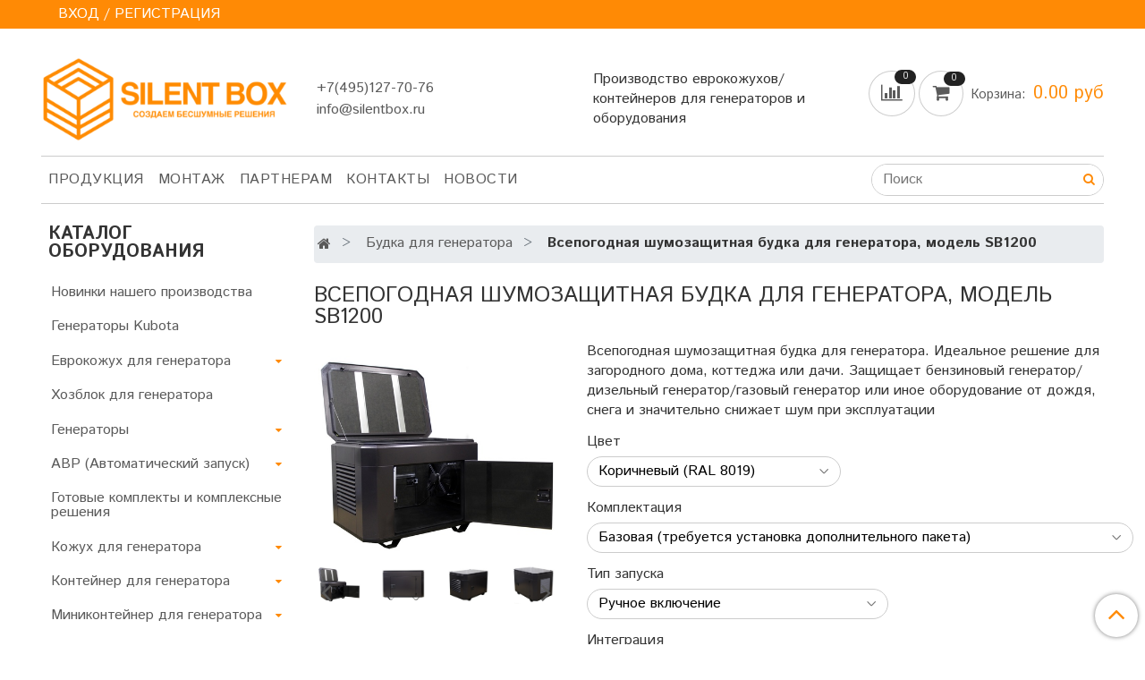

--- FILE ---
content_type: text/html; charset=utf-8
request_url: https://silentbox.ru/product/vsepogodnaya-shumozaschitnaya-budka-dlya-generatora-model-sb1200
body_size: 21780
content:
<!DOCTYPE html>
<html>
  <head><link media='print' onload='this.media="all"' rel='stylesheet' type='text/css' href='/served_assets/public/jquery.modal-0c2631717f4ce8fa97b5d04757d294c2bf695df1d558678306d782f4bf7b4773.css'><meta data-config="{&quot;product_id&quot;:138780605}" name="page-config" content="" /><meta data-config="{&quot;money_with_currency_format&quot;:{&quot;delimiter&quot;:&quot; &quot;,&quot;separator&quot;:&quot;.&quot;,&quot;format&quot;:&quot;%n %u&quot;,&quot;unit&quot;:&quot;руб&quot;,&quot;show_price_without_cents&quot;:0},&quot;currency_code&quot;:&quot;RUR&quot;,&quot;currency_iso_code&quot;:&quot;RUB&quot;,&quot;default_currency&quot;:{&quot;title&quot;:&quot;Российский рубль&quot;,&quot;code&quot;:&quot;RUR&quot;,&quot;rate&quot;:1.0,&quot;format_string&quot;:&quot;%n %u&quot;,&quot;unit&quot;:&quot;руб&quot;,&quot;price_separator&quot;:&quot;&quot;,&quot;is_default&quot;:true,&quot;price_delimiter&quot;:&quot;&quot;,&quot;show_price_with_delimiter&quot;:true,&quot;show_price_without_cents&quot;:false},&quot;facebook&quot;:{&quot;pixelActive&quot;:true,&quot;currency_code&quot;:&quot;RUB&quot;,&quot;use_variants&quot;:null},&quot;vk&quot;:{&quot;pixel_active&quot;:false,&quot;price_list_id&quot;:null},&quot;new_ya_metrika&quot;:true,&quot;ecommerce_data_container&quot;:&quot;dataLayer&quot;,&quot;common_js_version&quot;:&quot;v2&quot;,&quot;vue_ui_version&quot;:null,&quot;feedback_captcha_enabled&quot;:null,&quot;account_id&quot;:552303,&quot;hide_items_out_of_stock&quot;:false,&quot;forbid_order_over_existing&quot;:false,&quot;minimum_items_price&quot;:null,&quot;enable_comparison&quot;:true,&quot;locale&quot;:&quot;ru&quot;,&quot;client_group&quot;:null,&quot;consent_to_personal_data&quot;:{&quot;active&quot;:false,&quot;obligatory&quot;:true,&quot;description&quot;:&quot;Настоящим подтверждаю, что я ознакомлен и согласен с условиями \u003ca href=&#39;/page/oferta&#39; target=&#39;blank&#39;\u003eоферты и политики конфиденциальности\u003c/a\u003e.&quot;},&quot;recaptcha_key&quot;:&quot;6LfXhUEmAAAAAOGNQm5_a2Ach-HWlFKD3Sq7vfFj&quot;,&quot;recaptcha_key_v3&quot;:&quot;6LcZi0EmAAAAAPNov8uGBKSHCvBArp9oO15qAhXa&quot;,&quot;yandex_captcha_key&quot;:&quot;ysc1_ec1ApqrRlTZTXotpTnO8PmXe2ISPHxsd9MO3y0rye822b9d2&quot;,&quot;checkout_float_order_content_block&quot;:false,&quot;available_products_characteristics_ids&quot;:null,&quot;sber_id_app_id&quot;:&quot;5b5a3c11-72e5-4871-8649-4cdbab3ba9a4&quot;,&quot;theme_generation&quot;:2,&quot;quick_checkout_captcha_enabled&quot;:false,&quot;max_order_lines_count&quot;:500,&quot;sber_bnpl_min_amount&quot;:1000,&quot;sber_bnpl_max_amount&quot;:150000,&quot;counter_settings&quot;:{&quot;data_layer_name&quot;:&quot;dataLayer&quot;,&quot;new_counters_setup&quot;:false,&quot;add_to_cart_event&quot;:true,&quot;remove_from_cart_event&quot;:true,&quot;add_to_wishlist_event&quot;:true},&quot;site_setting&quot;:{&quot;show_cart_button&quot;:true,&quot;show_service_button&quot;:false,&quot;show_marketplace_button&quot;:false,&quot;show_quick_checkout_button&quot;:true},&quot;warehouses&quot;:[],&quot;captcha_type&quot;:&quot;google&quot;,&quot;human_readable_urls&quot;:false}" name="shop-config" content="" /><meta name='js-evnvironment' content='production' /><meta name='default-locale' content='ru' /><meta name='insales-redefined-api-methods' content="[]" /><script src="/packs/js/shop_bundle-2b0004e7d539ecb78a46.js"></script><script type="text/javascript" src="https://static.insales-cdn.com/assets/common-js/common.v2.25.28.js"></script><script type="text/javascript" src="https://static.insales-cdn.com/assets/static-versioned/v3.72/static/libs/lodash/4.17.21/lodash.min.js"></script>
<!--InsalesCounter -->
<script type="text/javascript">
(function() {
  if (typeof window.__insalesCounterId !== 'undefined') {
    return;
  }

  try {
    Object.defineProperty(window, '__insalesCounterId', {
      value: 552303,
      writable: true,
      configurable: true
    });
  } catch (e) {
    console.error('InsalesCounter: Failed to define property, using fallback:', e);
    window.__insalesCounterId = 552303;
  }

  if (typeof window.__insalesCounterId === 'undefined') {
    console.error('InsalesCounter: Failed to set counter ID');
    return;
  }

  let script = document.createElement('script');
  script.async = true;
  script.src = '/javascripts/insales_counter.js?7';
  let firstScript = document.getElementsByTagName('script')[0];
  firstScript.parentNode.insertBefore(script, firstScript);
})();
</script>
<!-- /InsalesCounter -->

    <!-- meta -->
<meta charset="UTF-8" />



<meta name="keywords" content="Будка для генератора (супербудка) SB1200BU"/>



  



  <title>
    
    
        Будка для генератора (супербудка) SB1200BU
    
  </title>











  <meta name="description" content="Будка для генератора (супербудка) - снижение шума , подогрев и возможность автозапуска генератора"/>








<meta name="robots" content="index,follow" />
<meta http-equiv="X-UA-Compatible" content="IE=edge,chrome=1" />
<meta name="viewport" content="width=device-width, initial-scale=1.0" />
<meta name="SKYPE_TOOLBAR" content="SKYPE_TOOLBAR_PARSER_COMPATIBLE" />










<meta name="handle" content="[]"/ data-current-collection="[]"


>

<style>
  .menu:not(.insales-menu--loaded) {
    display: flex;
    list-style: none;
    margin-left: 0;
    padding-left: 0;
    box-shadow: none;
    width: auto;
    background: transparent;
    flex-direction: row;
    flex-wrap: wrap;
  }

  .menu:not(.insales-menu--loaded) .menu-link {
    display: block;
  }

  .menu:not(.insales-menu--loaded) .menu,
  .menu:not(.insales-menu--loaded) .menu-marker,
  .menu:not(.insales-menu--loaded) .menu-icon {
    display: none;
  }
</style>






<!-- bootstrap url-->
<link rel="stylesheet" href="https://stackpath.bootstrapcdn.com/bootstrap/4.3.1/css/bootstrap.min.css" integrity="sha384-ggOyR0iXCbMQv3Xipma34MD+dH/1fQ784/j6cY/iJTQUOhcWr7x9JvoRxT2MZw1T" crossorigin="anonymous">

<script src="https://code.jquery.com/jquery-3.3.1.slim.min.js" integrity="sha384-q8i/X+965DzO0rT7abK41JStQIAqVgRVzpbzo5smXKp4YfRvH+8abtTE1Pi6jizo" crossorigin="anonymous"></script>
<script src="https://cdnjs.cloudflare.com/ajax/libs/popper.js/1.14.7/umd/popper.min.js" integrity="sha384-UO2eT0CpHqdSJQ6hJty5KVphtPhzWj9WO1clHTMGa3JDZwrnQq4sF86dIHNDz0W1" crossorigin="anonymous"></script>
<script src="https://stackpath.bootstrapcdn.com/bootstrap/4.3.1/js/bootstrap.min.js" integrity="sha384-JjSmVgyd0p3pXB1rRibZUAYoIIy6OrQ6VrjIEaFf/nJGzIxFDsf4x0xIM+B07jRM" crossorigin="anonymous"></script>


<!-- canonical url-->

  <link rel="canonical" href="https://silentbox.ru/product/vsepogodnaya-shumozaschitnaya-budka-dlya-generatora-model-sb1200"/>


<!-- rss feed-->



<!-- Продукт -->
    <meta property="og:title" content="Всепогодная шумозащитная будка для генератора, модель SB1200" />
    <meta property="og:type" content="website" />
    <meta property="og:url" content="https://silentbox.ru/product/vsepogodnaya-shumozaschitnaya-budka-dlya-generatora-model-sb1200" />

    
      <meta property="og:image" content="https://static.insales-cdn.com/images/products/1/2170/219998330/520181128-48219-1xxs91j.jpg" />
    






<!-- icons-->
<link rel="icon" type="image/x-icon" sizes="16x16" href="https://static.insales-cdn.com/assets/1/2534/1051110/1728660251/favicon.ico" />
<link rel="stylesheet" type="text/css"  href="https://static.insales-cdn.com/assets/1/2534/1051110/1728660251/jquery.fancybox.min.css" />



    
  
  <link href="//fonts.googleapis.com/css?family=Istok+Web:300,400,700&subset=cyrillic,latin" rel="stylesheet" />




<link href="//maxcdn.bootstrapcdn.com/font-awesome/4.7.0/css/font-awesome.min.css" rel="stylesheet" />


<link href="https://static.insales-cdn.com/assets/1/2534/1051110/1728660251/theme.css" rel="stylesheet" type="text/css" />

  <meta name='product-id' content='138780605' />
</head>

  <body class="fhg-body">
<!-- Yandex.Metrika counter -->
<script type="text/javascript" >
   (function(m,e,t,r,i,k,a){m[i]=m[i]||function(){(m[i].a=m[i].a||[]).push(arguments)};
   m[i].l=1*new Date();k=e.createElement(t),a=e.getElementsByTagName(t)[0],k.async=1,k.src=r,a.parentNode.insertBefore(k,a)})
   (window, document, "script", "https://mc.yandex.ru/metrika/tag.js", "ym");

   ym(44688631, "init", {
        webvisor:true,
        ecommerce:dataLayer,
        clickmap:true,
        trackLinks:true,
        accurateTrackBounce:true
   });
</script>
<script type="text/javascript">
  window.dataLayer = window.dataLayer || [];
  window.dataLayer.push({"ecommerce":{"currencyCode":"RUB","detail":{"products":[{"id":138780605,"name":"Всепогодная шумозащитная будка для генератора, модель SB1200","category":"Каталог оборудования/Будка для генератора","price":65000.0}]}}});
</script>
<noscript><div><img src="https://mc.yandex.ru/watch/44688631" style="position:absolute; left:-9999px;" alt="" /></div></noscript>
<!-- /Yandex.Metrika counter -->

    <noscript>
<div class="njs-alert-overlay">
  <div class="njs-alert-wrapper">
    <div class="njs-alert">
      <p>Включите в вашем браузере JavaScript!</p>
    </div>
  </div>
</div>
</noscript>


    <div class="top-panel-wrapper">
      <div class="container">
        <div class="top-panel row js-top-panel-fixed">
  <div class="top-menu-wrapper hidden-sm">
    <a class="client-account-link" href="/client_account/login">
      
        <span>ВХОД / РЕГИСТРАЦИЯ</span>
      
    </a>
  </div>
  <div class="top-menu-wrapper cell- hidden shown-sm">
    <button type="button" class="top-panel-open-sidebar button js-open-sidebar"></button>
  </div>

  <div class="top-menu-icons-block collapse-block hide show-md cell-">
    <div class="contacts-top-menu hidden shown-md">
    

      <button type="button" class="contacts-icon js-open-contacts"></button>

    
      <div class="contacts-top-menu-block cell-12 hidden">
        <div class="header-block js-contacts-header cell- ">
          <div class="phone text-left ">
            
                <a href="tel:+7(495)127-70-76" class="contact-link tel">
                  +7(495)127-70-76
                </a>
              
          </div>

          <div class="email text-left flex-center-xs ">
            
                <a href="mailto:info@silentbox.ru" class="contact-link email">
                   info@silentbox.ru
                </a>
              
          </div>
        </div>

      </div>
    </div>

    <div class="hidden shown-sm">
      <button type="button" class="top-panel-open-search button js-open-search-panel shown-sm"></button>
    </div>

    
      <div class="compares-widget is-top-panel cell- hidden shown-sm">
        <a href="/compares" class="compares-widget-link"  title="Сравнение">
          <span class="compare-widget-caption ">
            <span class="compares-widget-count js-compares-widget-count"></span>
          </span>
        </a>
      </div>
    

    <div class="shopcart-widget-wrapper is-top-panel cell-  hidden shown-sm">
      
<div class="shopcart-widget is-top-panel ">
  <a href="/cart_items " title="Корзина" class="shopcart-widget-link ">
    <span class="shopcart-widget-icon">
        <span class="shopcart-widget-count js-shopcart-widget-count"></span>
    </span>
    <span class="shopcart-widget-data">
      <span class="shopcart-widget-caption">
      Корзина
      </span>

      <span class="shopcart-widget-amount js-shopcart-widget-amount hidden-md"></span>
    </span>
  </a>

</div>




    </div>
  </div>
</div>

      </div>
    </div>

    <div class="container header-wrapper">
      <header class="header">
  <div class="header-inner row flex-between flex-center-sm flex-middle ">
    <div class="left-blocks cell-">
      <div class="left-blocks-inner row flex-middle">
        <div class="logotype-wrapper cell-4 cell-7-md cell-12-sm ">
          <div class="logotype text-center-sm">
            
            <a title="Silent Box - cоздаем бесшумные решения" href="/" class="logotype-link">
              
                <img src="https://static.insales-cdn.com/assets/1/2534/1051110/1728660251/logotype.jpg" class="logotype-image" alt="Silent Box - cоздаем бесшумные решения" title="Silent Box - cоздаем бесшумные решения" />
              
            </a>
          </div>
        </div>
        

        <div class="header-block js-contacts-header cell-4 hidden-md ">
          <div class="phone text-left text-center-sm hidden-md">
            
                  <a href="tel:+7(495)127-70-76" class="contact-link tel"> +7(495)127-70-76</a>
              
          </div>

          <div class="email text-left flex-center-xs hidden-md">
            
                <a href="mailto:info@silentbox.ru" class="contact-link email"> info@silentbox.ru</a>
              
          </div>
        </div>
        
          <div class="header-info header-block hidden-sm cell-4">
            <div class="editor">
              <p>Производство еврокожухов/контейнеров для генераторов и оборудования</p>
            </div>
          </div>
        

      </div>
    </div>
<div class="left-header-block cell- hidden-sm">

  <div class="header-block header-compare">

    
      <div class="compares-widget  ">
        <a href="/compares" class="compares-widget-link" title="Сравнение">


          <span class="compare-widget-caption ">
            <span class="compares-widget-count js-compares-widget-count"></span>
          </span>

        </a>
      </div>
    

    <div class="shopcart-widget-wrapper  hidden-sm">
      <div class="shopcart-widget in-header js-widget-dropdown">
        <a href="/cart_items " title="Корзина" class="shopcart-widget-link ">
          <span class="shopcart-widget-icon">
              <span class="shopcart-widget-count js-shopcart-widget-count"></span>
          </span>
          <span class="shopcart-widget-data">
            <span class="shopcart-widget-caption">
            Корзина:
            </span>

            <span class="shopcart-widget-amount js-shopcart-widget-amount hidden-md"></span>
          </span>
        </a>

          <div class="cart-widget-dropdown hidden hidden-sm">
            <form action="" method="post" class="shopping-cart js-cart-widget-empty" >
              <div class="cart-body">
                <div class="cart-list js-cart-dropdown">

                </div>
              </div>

              <div class="cart-footer row flex-between ">

                <div class=" cart-block-checkout is-cart-dropdown">
                  <div class="cart-total js-shopcart-total-summ"></div>

                  <a class="cart-checkout button is-primary is-cart-dropdown" href="/cart_items">
                    <span class="button-text">
                      Оформить
                    </span>
                  </a>
                </div>

              </div>
              <input type="hidden" name="_method" value="put">
              <input type="hidden" name="make_order" value="">
              <input type="hidden" name="lang" value="ru"/>

            </form>


            <div class="notice notice-info text-center js-cart-empty ">
              Ваша корзина пуста
            </div>

            
          </div>
        </div>
    </div>
  </div>
  </div>


  </div>

  <div class="main-menu-wrapper hidden-sm">
      








  <ul class="main-menu menu level-1" data-menu-id="main-menu">
    

      

      <li class="main-menu-item menu-item">
        <div class="main-menu-item-controls menu-item-controls">
          

          <a href="/collection/all" class="main-menu-link menu-link" data-menu-link-source="menu" data-menu-link-current="no">
            Продукция
          </a>
        </div>
      </li>

    

      

      <li class="main-menu-item menu-item">
        <div class="main-menu-item-controls menu-item-controls">
          

          <a href="/page/монтаж-генератора" class="main-menu-link menu-link" data-menu-link-source="menu" data-menu-link-current="no">
            Монтаж
          </a>
        </div>
      </li>

    

      

      <li class="main-menu-item menu-item">
        <div class="main-menu-item-controls menu-item-controls">
          

          <a href="/page/dilers" class="main-menu-link menu-link" data-menu-link-source="menu" data-menu-link-current="no">
            Партнерам
          </a>
        </div>
      </li>

    

      

      <li class="main-menu-item menu-item">
        <div class="main-menu-item-controls menu-item-controls">
          

          <a href="/page/contacts" class="main-menu-link menu-link" data-menu-link-source="menu" data-menu-link-current="no">
            Контакты
          </a>
        </div>
      </li>

    

      

      <li class="main-menu-item menu-item">
        <div class="main-menu-item-controls menu-item-controls">
          

          <a href="/blogs/blog" class="main-menu-link menu-link" data-menu-link-source="menu" data-menu-link-current="no">
            Новости
          </a>
        </div>
      </li>

    
  </ul>












        <form class="search-widget in-header " action="/search" method="get">
  <input type="text"
          name="q"
          class="search-widget-field"
          value=""
          placeholder="Поиск"
  >

</input>
<button type="submit" class="search-widget-button button is-widget-submit">
  
</button>

  

</form>



  </div>
</header>



    </div>

    <div class="content-wrapper container fhg-content">
      
      

      


      

      

      

      <div class="row product-wrapper">
        <div class="product cell-9 cell-8-md cell-12-sm">
          


<div class="breadcrumb-wrapper">

  <ul class="breadcrumb">

    <li class="breadcrumb-item home">
      <a class="breadcrumb-link home-icon" title="Главная" href="/">

      </a>
    </li>

    
      
      

      
      
        

        

        
      
        

        
          <li class="breadcrumb-item" data-breadcrumbs="2">
            <a class="breadcrumb-link" title="Будка для генератора" href="/collection/будка-для-генератора">Будка для генератора</a>
          </li>
          
        

        
      

     
        <li class="breadcrumb-item">
          <span class="breadcrumb-page">Всепогодная шумозащитная будка для генератора, модель SB1200</span>
        </li>
      

    

  </ul>

</div>






<div class="page-headding-wrapper">
  <h1 class="page-headding">
    
      Всепогодная шумозащитная будка для генератора, модель SB1200

    
  </h1>
</div><!-- /.page_headding -->

<div class="row">

  <div class="product-gallery-wrapper cell-4 cell-6-md cell-12-sm">
    










  <div class="product-labels labels-list" data-labels-id="138780605">
    

    
    

    
      <span class="label is-discount js-label-discount">
        
          до
        
        24%
      </span>
    

    

    

    
  </div>










    

<div class="product-gallery">
  <div class="gallery-main-wrapper">
    

    <a href="https://static.insales-cdn.com/images/products/1/2170/219998330/520181128-48219-1xxs91j.jpg" class="image-wrapper"  id="gallery"  title="Всепогодная шумозащитная будка для генератора, модель SB1200" data-gallery-count="1">
      <img src="https://static.insales-cdn.com/images/products/1/2170/219998330/large_520181128-48219-1xxs91j.jpg" alt="Всепогодная шумозащитная будка для генератора, модель SB1200" title="Всепогодная шумозащитная будка для генератора, модель SB1200" class="slide-image" >
    </a>
  </div>
  <!-- Для тыкалок js -->
  
    <div class="gallery-thumbs-wrapper  hidden-sm">
      <div class="gallery-thumbs" data-slider="gallery-thumbs">
        
          <div class="product-slider-controls above-gallery" data-slider-controls>
            <button class="product-slider-prev" data-slider-prev></button>
            <button class="product-slider-next" data-slider-next></button>
          </div>
        

        
          <div data-slider-slide >
            
            <a class="slide-inner image-container is-square js-copy-src"   href="https://static.insales-cdn.com/images/products/1/2170/219998330/520181128-48219-1xxs91j.jpg" data-gallery-count="1" data-image-large="https://static.insales-cdn.com/images/products/1/2170/219998330/large_520181128-48219-1xxs91j.jpg"  title="Всепогодная шумозащитная будка для генератора, модель SB1200" >
              <img src="https://static.insales-cdn.com/images/products/1/2170/219998330/medium_520181128-48219-1xxs91j.jpg" class="slide-image" alt="Всепогодная шумозащитная будка для генератора, модель SB1200" title="Всепогодная шумозащитная будка для генератора, модель SB1200" >
            </a>
          </div>
        
          <div data-slider-slide >
            
            <a class="slide-inner image-container is-square js-copy-src"   href="https://static.insales-cdn.com/images/products/1/2172/219998332/220181128-48219-2jhc2y.jpg" data-gallery-count="2" data-image-large="https://static.insales-cdn.com/images/products/1/2172/219998332/large_220181128-48219-2jhc2y.jpg"  title="Всепогодная шумозащитная будка для генератора, модель SB1200" >
              <img src="https://static.insales-cdn.com/images/products/1/2172/219998332/medium_220181128-48219-2jhc2y.jpg" class="slide-image" alt="Всепогодная шумозащитная будка для генератора, модель SB1200" title="Всепогодная шумозащитная будка для генератора, модель SB1200" >
            </a>
          </div>
        
          <div data-slider-slide >
            
            <a class="slide-inner image-container is-square js-copy-src"   href="https://static.insales-cdn.com/images/products/1/2174/219998334/320181128-48219-efdg50.jpg" data-gallery-count="3" data-image-large="https://static.insales-cdn.com/images/products/1/2174/219998334/large_320181128-48219-efdg50.jpg"  title="Всепогодная шумозащитная будка для генератора, модель SB1200" >
              <img src="https://static.insales-cdn.com/images/products/1/2174/219998334/medium_320181128-48219-efdg50.jpg" class="slide-image" alt="Всепогодная шумозащитная будка для генератора, модель SB1200" title="Всепогодная шумозащитная будка для генератора, модель SB1200" >
            </a>
          </div>
        
          <div data-slider-slide >
            
            <a class="slide-inner image-container is-square js-copy-src"   href="https://static.insales-cdn.com/images/products/1/2176/219998336/720181128-48219-1v0w7ss.jpg" data-gallery-count="4" data-image-large="https://static.insales-cdn.com/images/products/1/2176/219998336/large_720181128-48219-1v0w7ss.jpg"  title="Всепогодная шумозащитная будка для генератора, модель SB1200" >
              <img src="https://static.insales-cdn.com/images/products/1/2176/219998336/medium_720181128-48219-1v0w7ss.jpg" class="slide-image" alt="Всепогодная шумозащитная будка для генератора, модель SB1200" title="Всепогодная шумозащитная будка для генератора, модель SB1200" >
            </a>
          </div>
        
          <div data-slider-slide >
            
            <a class="slide-inner image-container is-square js-copy-src"   href="https://static.insales-cdn.com/images/products/1/2178/219998338/gray0120181128-48219-nny8d9.jpg" data-gallery-count="5" data-image-large="https://static.insales-cdn.com/images/products/1/2178/219998338/large_gray0120181128-48219-nny8d9.jpg"  title="Всепогодная шумозащитная будка для генератора, модель SB1200" >
              <img src="https://static.insales-cdn.com/images/products/1/2178/219998338/medium_gray0120181128-48219-nny8d9.jpg" class="slide-image" alt="Всепогодная шумозащитная будка для генератора, модель SB1200" title="Всепогодная шумозащитная будка для генератора, модель SB1200" >
            </a>
          </div>
        
          <div data-slider-slide >
            
            <a class="slide-inner image-container is-square js-copy-src"   href="https://static.insales-cdn.com/images/products/1/2180/219998340/gray0220181128-48219-15owinj.jpg" data-gallery-count="6" data-image-large="https://static.insales-cdn.com/images/products/1/2180/219998340/large_gray0220181128-48219-15owinj.jpg"  title="Всепогодная шумозащитная будка для генератора, модель SB1200" >
              <img src="https://static.insales-cdn.com/images/products/1/2180/219998340/medium_gray0220181128-48219-15owinj.jpg" class="slide-image" alt="Всепогодная шумозащитная будка для генератора, модель SB1200" title="Всепогодная шумозащитная будка для генератора, модель SB1200" >
            </a>
          </div>
        
          <div data-slider-slide >
            
            <a class="slide-inner image-container is-square js-copy-src"   href="https://static.insales-cdn.com/images/products/1/2182/219998342/gray0320181128-48219-1ft83qt.jpg" data-gallery-count="7" data-image-large="https://static.insales-cdn.com/images/products/1/2182/219998342/large_gray0320181128-48219-1ft83qt.jpg"  title="Всепогодная шумозащитная будка для генератора, модель SB1200" >
              <img src="https://static.insales-cdn.com/images/products/1/2182/219998342/medium_gray0320181128-48219-1ft83qt.jpg" class="slide-image" alt="Всепогодная шумозащитная будка для генератора, модель SB1200" title="Всепогодная шумозащитная будка для генератора, модель SB1200" >
            </a>
          </div>
        
          <div data-slider-slide >
            
            <a class="slide-inner image-container is-square js-copy-src"   href="https://static.insales-cdn.com/images/products/1/2186/219998346/gray0420181128-48219-oxr6oy.jpg" data-gallery-count="8" data-image-large="https://static.insales-cdn.com/images/products/1/2186/219998346/large_gray0420181128-48219-oxr6oy.jpg"  title="Всепогодная шумозащитная будка для генератора, модель SB1200" >
              <img src="https://static.insales-cdn.com/images/products/1/2186/219998346/medium_gray0420181128-48219-oxr6oy.jpg" class="slide-image" alt="Всепогодная шумозащитная будка для генератора, модель SB1200" title="Всепогодная шумозащитная будка для генератора, модель SB1200" >
            </a>
          </div>
        
          <div data-slider-slide >
            
            <a class="slide-inner image-container is-square js-copy-src"   href="https://static.insales-cdn.com/images/products/1/2189/219998349/gray0520181128-48219-14uc0ew.jpg" data-gallery-count="9" data-image-large="https://static.insales-cdn.com/images/products/1/2189/219998349/large_gray0520181128-48219-14uc0ew.jpg"  title="Всепогодная шумозащитная будка для генератора, модель SB1200" >
              <img src="https://static.insales-cdn.com/images/products/1/2189/219998349/medium_gray0520181128-48219-14uc0ew.jpg" class="slide-image" alt="Всепогодная шумозащитная будка для генератора, модель SB1200" title="Всепогодная шумозащитная будка для генератора, модель SB1200" >
            </a>
          </div>
        
          <div data-slider-slide >
            
            <a class="slide-inner image-container is-square js-copy-src"   href="https://static.insales-cdn.com/images/products/1/2191/219998351/gray0620181128-48219-h2oc3m.jpg" data-gallery-count="10" data-image-large="https://static.insales-cdn.com/images/products/1/2191/219998351/large_gray0620181128-48219-h2oc3m.jpg"  title="Всепогодная шумозащитная будка для генератора, модель SB1200" >
              <img src="https://static.insales-cdn.com/images/products/1/2191/219998351/medium_gray0620181128-48219-h2oc3m.jpg" class="slide-image" alt="Всепогодная шумозащитная будка для генератора, модель SB1200" title="Всепогодная шумозащитная будка для генератора, модель SB1200" >
            </a>
          </div>
        
          <div data-slider-slide >
            
            <a class="slide-inner image-container is-square js-copy-src"   href="https://static.insales-cdn.com/images/products/1/2193/219998353/avr20181128-48219-89fo3z.jpg" data-gallery-count="11" data-image-large="https://static.insales-cdn.com/images/products/1/2193/219998353/large_avr20181128-48219-89fo3z.jpg"  title="Всепогодная шумозащитная будка для генератора, модель SB1200" >
              <img src="https://static.insales-cdn.com/images/products/1/2193/219998353/medium_avr20181128-48219-89fo3z.jpg" class="slide-image" alt="Всепогодная шумозащитная будка для генератора, модель SB1200" title="Всепогодная шумозащитная будка для генератора, модель SB1200" >
            </a>
          </div>
        
          <div data-slider-slide >
            
            <a class="slide-inner image-container is-square js-copy-src"   href="https://static.insales-cdn.com/images/products/1/2196/219998356/full120181128-48219-1ym4qr5.JPG" data-gallery-count="12" data-image-large="https://static.insales-cdn.com/images/products/1/2196/219998356/large_full120181128-48219-1ym4qr5.JPG"  title="Всепогодная шумозащитная будка для генератора, модель SB1200" >
              <img src="https://static.insales-cdn.com/images/products/1/2196/219998356/medium_full120181128-48219-1ym4qr5.JPG" class="slide-image" alt="Всепогодная шумозащитная будка для генератора, модель SB1200" title="Всепогодная шумозащитная будка для генератора, модель SB1200" >
            </a>
          </div>
        
          <div data-slider-slide >
            
            <a class="slide-inner image-container is-square js-copy-src"   href="https://static.insales-cdn.com/images/products/1/2198/219998358/full220181128-48219-19ldeey.JPG" data-gallery-count="13" data-image-large="https://static.insales-cdn.com/images/products/1/2198/219998358/large_full220181128-48219-19ldeey.JPG"  title="Всепогодная шумозащитная будка для генератора, модель SB1200" >
              <img src="https://static.insales-cdn.com/images/products/1/2198/219998358/medium_full220181128-48219-19ldeey.JPG" class="slide-image" alt="Всепогодная шумозащитная будка для генератора, модель SB1200" title="Всепогодная шумозащитная будка для генератора, модель SB1200" >
            </a>
          </div>
        
          <div data-slider-slide >
            
            <a class="slide-inner image-container is-square js-copy-src"   href="https://static.insales-cdn.com/images/products/1/2200/219998360/full320181128-48219-hz5cvc.JPG" data-gallery-count="14" data-image-large="https://static.insales-cdn.com/images/products/1/2200/219998360/large_full320181128-48219-hz5cvc.JPG"  title="Всепогодная шумозащитная будка для генератора, модель SB1200" >
              <img src="https://static.insales-cdn.com/images/products/1/2200/219998360/medium_full320181128-48219-hz5cvc.JPG" class="slide-image" alt="Всепогодная шумозащитная будка для генератора, модель SB1200" title="Всепогодная шумозащитная будка для генератора, модель SB1200" >
            </a>
          </div>
        
          <div data-slider-slide >
            
            <a class="slide-inner image-container is-square js-copy-src"   href="https://static.insales-cdn.com/images/products/1/2202/219998362/fubag8500green20181128-48219-36wg97.jpg" data-gallery-count="15" data-image-large="https://static.insales-cdn.com/images/products/1/2202/219998362/large_fubag8500green20181128-48219-36wg97.jpg"  title="Всепогодная шумозащитная будка для генератора, модель SB1200" >
              <img src="https://static.insales-cdn.com/images/products/1/2202/219998362/medium_fubag8500green20181128-48219-36wg97.jpg" class="slide-image" alt="Всепогодная шумозащитная будка для генератора, модель SB1200" title="Всепогодная шумозащитная будка для генератора, модель SB1200" >
            </a>
          </div>
        
      </div>
    </div>
  

<!-- Для планшетов -->
  
    <div class="gallery-thumbs-wrapper mobile-wrapper hidden shown-sm">
      <div class="gallery-thumbs" data-slider="gallery-thumbs-mobile">
        
          <div class="product-slider-controls gallery-controls" data-slider-controls>
            <button class="product-slider-prev" data-slider-prev></button>
            <button class="product-slider-next" data-slider-next></button>
          </div>
        

        
          <div data-slider-slide >
            
            <a class="slide-inner image-container"
                data-fancybox="gallery"
                href="https://static.insales-cdn.com/images/products/1/2170/219998330/520181128-48219-1xxs91j.jpg"
                title="Всепогодная шумозащитная будка для генератора, модель SB1200"
                data-caption="Всепогодная шумозащитная будка для генератора, модель SB1200"
                data-slide-number="1"
            >
              <img src="https://static.insales-cdn.com/images/products/1/2170/219998330/large_520181128-48219-1xxs91j.jpg"
                class="slide-image"
              >
            </a>
          </div>
        
          <div data-slider-slide >
            
            <a class="slide-inner image-container"
                data-fancybox="gallery"
                href="https://static.insales-cdn.com/images/products/1/2172/219998332/220181128-48219-2jhc2y.jpg"
                title="Всепогодная шумозащитная будка для генератора, модель SB1200"
                data-caption="Всепогодная шумозащитная будка для генератора, модель SB1200"
                data-slide-number="2"
            >
              <img src="https://static.insales-cdn.com/images/products/1/2172/219998332/large_220181128-48219-2jhc2y.jpg"
                class="slide-image"
              >
            </a>
          </div>
        
          <div data-slider-slide >
            
            <a class="slide-inner image-container"
                data-fancybox="gallery"
                href="https://static.insales-cdn.com/images/products/1/2174/219998334/320181128-48219-efdg50.jpg"
                title="Всепогодная шумозащитная будка для генератора, модель SB1200"
                data-caption="Всепогодная шумозащитная будка для генератора, модель SB1200"
                data-slide-number="3"
            >
              <img src="https://static.insales-cdn.com/images/products/1/2174/219998334/large_320181128-48219-efdg50.jpg"
                class="slide-image"
              >
            </a>
          </div>
        
          <div data-slider-slide >
            
            <a class="slide-inner image-container"
                data-fancybox="gallery"
                href="https://static.insales-cdn.com/images/products/1/2176/219998336/720181128-48219-1v0w7ss.jpg"
                title="Всепогодная шумозащитная будка для генератора, модель SB1200"
                data-caption="Всепогодная шумозащитная будка для генератора, модель SB1200"
                data-slide-number="4"
            >
              <img src="https://static.insales-cdn.com/images/products/1/2176/219998336/large_720181128-48219-1v0w7ss.jpg"
                class="slide-image"
              >
            </a>
          </div>
        
          <div data-slider-slide >
            
            <a class="slide-inner image-container"
                data-fancybox="gallery"
                href="https://static.insales-cdn.com/images/products/1/2178/219998338/gray0120181128-48219-nny8d9.jpg"
                title="Всепогодная шумозащитная будка для генератора, модель SB1200"
                data-caption="Всепогодная шумозащитная будка для генератора, модель SB1200"
                data-slide-number="5"
            >
              <img src="https://static.insales-cdn.com/images/products/1/2178/219998338/large_gray0120181128-48219-nny8d9.jpg"
                class="slide-image"
              >
            </a>
          </div>
        
          <div data-slider-slide >
            
            <a class="slide-inner image-container"
                data-fancybox="gallery"
                href="https://static.insales-cdn.com/images/products/1/2180/219998340/gray0220181128-48219-15owinj.jpg"
                title="Всепогодная шумозащитная будка для генератора, модель SB1200"
                data-caption="Всепогодная шумозащитная будка для генератора, модель SB1200"
                data-slide-number="6"
            >
              <img src="https://static.insales-cdn.com/images/products/1/2180/219998340/large_gray0220181128-48219-15owinj.jpg"
                class="slide-image"
              >
            </a>
          </div>
        
          <div data-slider-slide >
            
            <a class="slide-inner image-container"
                data-fancybox="gallery"
                href="https://static.insales-cdn.com/images/products/1/2182/219998342/gray0320181128-48219-1ft83qt.jpg"
                title="Всепогодная шумозащитная будка для генератора, модель SB1200"
                data-caption="Всепогодная шумозащитная будка для генератора, модель SB1200"
                data-slide-number="7"
            >
              <img src="https://static.insales-cdn.com/images/products/1/2182/219998342/large_gray0320181128-48219-1ft83qt.jpg"
                class="slide-image"
              >
            </a>
          </div>
        
          <div data-slider-slide >
            
            <a class="slide-inner image-container"
                data-fancybox="gallery"
                href="https://static.insales-cdn.com/images/products/1/2186/219998346/gray0420181128-48219-oxr6oy.jpg"
                title="Всепогодная шумозащитная будка для генератора, модель SB1200"
                data-caption="Всепогодная шумозащитная будка для генератора, модель SB1200"
                data-slide-number="8"
            >
              <img src="https://static.insales-cdn.com/images/products/1/2186/219998346/large_gray0420181128-48219-oxr6oy.jpg"
                class="slide-image"
              >
            </a>
          </div>
        
          <div data-slider-slide >
            
            <a class="slide-inner image-container"
                data-fancybox="gallery"
                href="https://static.insales-cdn.com/images/products/1/2189/219998349/gray0520181128-48219-14uc0ew.jpg"
                title="Всепогодная шумозащитная будка для генератора, модель SB1200"
                data-caption="Всепогодная шумозащитная будка для генератора, модель SB1200"
                data-slide-number="9"
            >
              <img src="https://static.insales-cdn.com/images/products/1/2189/219998349/large_gray0520181128-48219-14uc0ew.jpg"
                class="slide-image"
              >
            </a>
          </div>
        
          <div data-slider-slide >
            
            <a class="slide-inner image-container"
                data-fancybox="gallery"
                href="https://static.insales-cdn.com/images/products/1/2191/219998351/gray0620181128-48219-h2oc3m.jpg"
                title="Всепогодная шумозащитная будка для генератора, модель SB1200"
                data-caption="Всепогодная шумозащитная будка для генератора, модель SB1200"
                data-slide-number="10"
            >
              <img src="https://static.insales-cdn.com/images/products/1/2191/219998351/large_gray0620181128-48219-h2oc3m.jpg"
                class="slide-image"
              >
            </a>
          </div>
        
          <div data-slider-slide >
            
            <a class="slide-inner image-container"
                data-fancybox="gallery"
                href="https://static.insales-cdn.com/images/products/1/2193/219998353/avr20181128-48219-89fo3z.jpg"
                title="Всепогодная шумозащитная будка для генератора, модель SB1200"
                data-caption="Всепогодная шумозащитная будка для генератора, модель SB1200"
                data-slide-number="11"
            >
              <img src="https://static.insales-cdn.com/images/products/1/2193/219998353/large_avr20181128-48219-89fo3z.jpg"
                class="slide-image"
              >
            </a>
          </div>
        
          <div data-slider-slide >
            
            <a class="slide-inner image-container"
                data-fancybox="gallery"
                href="https://static.insales-cdn.com/images/products/1/2196/219998356/full120181128-48219-1ym4qr5.JPG"
                title="Всепогодная шумозащитная будка для генератора, модель SB1200"
                data-caption="Всепогодная шумозащитная будка для генератора, модель SB1200"
                data-slide-number="12"
            >
              <img src="https://static.insales-cdn.com/images/products/1/2196/219998356/large_full120181128-48219-1ym4qr5.JPG"
                class="slide-image"
              >
            </a>
          </div>
        
          <div data-slider-slide >
            
            <a class="slide-inner image-container"
                data-fancybox="gallery"
                href="https://static.insales-cdn.com/images/products/1/2198/219998358/full220181128-48219-19ldeey.JPG"
                title="Всепогодная шумозащитная будка для генератора, модель SB1200"
                data-caption="Всепогодная шумозащитная будка для генератора, модель SB1200"
                data-slide-number="13"
            >
              <img src="https://static.insales-cdn.com/images/products/1/2198/219998358/large_full220181128-48219-19ldeey.JPG"
                class="slide-image"
              >
            </a>
          </div>
        
          <div data-slider-slide >
            
            <a class="slide-inner image-container"
                data-fancybox="gallery"
                href="https://static.insales-cdn.com/images/products/1/2200/219998360/full320181128-48219-hz5cvc.JPG"
                title="Всепогодная шумозащитная будка для генератора, модель SB1200"
                data-caption="Всепогодная шумозащитная будка для генератора, модель SB1200"
                data-slide-number="14"
            >
              <img src="https://static.insales-cdn.com/images/products/1/2200/219998360/large_full320181128-48219-hz5cvc.JPG"
                class="slide-image"
              >
            </a>
          </div>
        
          <div data-slider-slide >
            
            <a class="slide-inner image-container"
                data-fancybox="gallery"
                href="https://static.insales-cdn.com/images/products/1/2202/219998362/fubag8500green20181128-48219-36wg97.jpg"
                title="Всепогодная шумозащитная будка для генератора, модель SB1200"
                data-caption="Всепогодная шумозащитная будка для генератора, модель SB1200"
                data-slide-number="15"
            >
              <img src="https://static.insales-cdn.com/images/products/1/2202/219998362/large_fubag8500green20181128-48219-36wg97.jpg"
                class="slide-image"
              >
            </a>
          </div>
        

      </div>
    </div>

  

</div>





  </div>

  <div class="cell-8 cell-6-md cell-12-sm">
    <div class="product-introtext on-page editor">Всепогодная шумозащитная будка для генератора. Идеальное решение для загородного дома, коттеджа или дачи. Защищает бензиновый генератор/дизельный генератор/газовый генератор или иное оборудование от дождя, снега и значительно снижает шум при эксплуатации</div>

    <form class="product-form" action="/cart_items" data-product-id="138780605" data-main-form>

  <div class="product-option-selectors option-selectors">
    
      <select name="variant_id" data-product-variants style="display: none;">
        
          <option value="242507481">Коричневый (RAL 8019) / Базовая (требуется установка дополнительного пакета) / Ручное включение / Без установки генератора в кожух</option>
        
          <option value="242507487">Коричневый (RAL 8019) / Базовая (требуется установка дополнительного пакета) / Ручное включение / Установочный комплект для самостоятельного подключения</option>
        
          <option value="242507488">Коричневый (RAL 8019) / Базовая (требуется установка дополнительного пакета) / Ручное включение / Уставновка вашего генератор на нашем производстве</option>
        
          <option value="242507489">Коричневый (RAL 8019) / Базовая (требуется установка дополнительного пакета) / Автоматический запуск (встроенный АВР) / Без установки генератора в кожух</option>
        
          <option value="242507490">Коричневый (RAL 8019) / Базовая (требуется установка дополнительного пакета) / Автоматический запуск (встроенный АВР) / Установочный комплект для самостоятельного подключения</option>
        
          <option value="242507491">Коричневый (RAL 8019) / Базовая (требуется установка дополнительного пакета) / Автоматический запуск (встроенный АВР) / Уставновка вашего генератор на нашем производстве</option>
        
          <option value="242507492">Коричневый (RAL 8019) / Базовая (требуется установка дополнительного пакета) / Автоматический запуск (внешний АВР) / Без установки генератора в кожух</option>
        
          <option value="242507493">Коричневый (RAL 8019) / Базовая (требуется установка дополнительного пакета) / Автоматический запуск (внешний АВР) / Установочный комплект для самостоятельного подключения</option>
        
          <option value="242507494">Коричневый (RAL 8019) / Базовая (требуется установка дополнительного пакета) / Автоматический запуск (внешний АВР) / Уставновка вашего генератор на нашем производстве</option>
        
          <option value="242507495">Коричневый (RAL 8019) / Летний пакет (эксплуатация только в летний период или ручной запуск зимой) / Ручное включение / Без установки генератора в кожух</option>
        
          <option value="242507496">Коричневый (RAL 8019) / Летний пакет (эксплуатация только в летний период или ручной запуск зимой) / Ручное включение / Установочный комплект для самостоятельного подключения</option>
        
          <option value="242507497">Коричневый (RAL 8019) / Летний пакет (эксплуатация только в летний период или ручной запуск зимой) / Ручное включение / Уставновка вашего генератор на нашем производстве</option>
        
          <option value="242507498">Коричневый (RAL 8019) / Летний пакет (эксплуатация только в летний период или ручной запуск зимой) / Автоматический запуск (встроенный АВР) / Без установки генератора в кожух</option>
        
          <option value="242507499">Коричневый (RAL 8019) / Летний пакет (эксплуатация только в летний период или ручной запуск зимой) / Автоматический запуск (встроенный АВР) / Установочный комплект для самостоятельного подключения</option>
        
          <option value="242507500">Коричневый (RAL 8019) / Летний пакет (эксплуатация только в летний период или ручной запуск зимой) / Автоматический запуск (встроенный АВР) / Уставновка вашего генератор на нашем производстве</option>
        
          <option value="242507501">Коричневый (RAL 8019) / Летний пакет (эксплуатация только в летний период или ручной запуск зимой) / Автоматический запуск (внешний АВР) / Без установки генератора в кожух</option>
        
          <option value="242507502">Коричневый (RAL 8019) / Летний пакет (эксплуатация только в летний период или ручной запуск зимой) / Автоматический запуск (внешний АВР) / Установочный комплект для самостоятельного подключения</option>
        
          <option value="242507503">Коричневый (RAL 8019) / Летний пакет (эксплуатация только в летний период или ручной запуск зимой) / Автоматический запуск (внешний АВР) / Уставновка вашего генератор на нашем производстве</option>
        
          <option value="242507504">Коричневый (RAL 8019) / Зимний пакет (эксплуатация круглый год) / Ручное включение / Без установки генератора в кожух</option>
        
          <option value="242507505">Коричневый (RAL 8019) / Зимний пакет (эксплуатация круглый год) / Ручное включение / Установочный комплект для самостоятельного подключения</option>
        
          <option value="242507506">Коричневый (RAL 8019) / Зимний пакет (эксплуатация круглый год) / Ручное включение / Уставновка вашего генератор на нашем производстве</option>
        
          <option value="242507507">Коричневый (RAL 8019) / Зимний пакет (эксплуатация круглый год) / Автоматический запуск (встроенный АВР) / Без установки генератора в кожух</option>
        
          <option value="242507508">Коричневый (RAL 8019) / Зимний пакет (эксплуатация круглый год) / Автоматический запуск (встроенный АВР) / Установочный комплект для самостоятельного подключения</option>
        
          <option value="242507509">Коричневый (RAL 8019) / Зимний пакет (эксплуатация круглый год) / Автоматический запуск (встроенный АВР) / Уставновка вашего генератор на нашем производстве</option>
        
          <option value="242507510">Коричневый (RAL 8019) / Зимний пакет (эксплуатация круглый год) / Автоматический запуск (внешний АВР) / Без установки генератора в кожух</option>
        
          <option value="242507511">Коричневый (RAL 8019) / Зимний пакет (эксплуатация круглый год) / Автоматический запуск (внешний АВР) / Установочный комплект для самостоятельного подключения</option>
        
          <option value="242507512">Коричневый (RAL 8019) / Зимний пакет (эксплуатация круглый год) / Автоматический запуск (внешний АВР) / Уставновка вашего генератор на нашем производстве</option>
        
          <option value="242507513">Серый (RAL 7035) / Базовая (требуется установка дополнительного пакета) / Ручное включение / Без установки генератора в кожух</option>
        
          <option value="242507514">Серый (RAL 7035) / Базовая (требуется установка дополнительного пакета) / Ручное включение / Установочный комплект для самостоятельного подключения</option>
        
          <option value="242507515">Серый (RAL 7035) / Базовая (требуется установка дополнительного пакета) / Ручное включение / Уставновка вашего генератор на нашем производстве</option>
        
          <option value="242507516">Серый (RAL 7035) / Базовая (требуется установка дополнительного пакета) / Автоматический запуск (встроенный АВР) / Без установки генератора в кожух</option>
        
          <option value="242507517">Серый (RAL 7035) / Базовая (требуется установка дополнительного пакета) / Автоматический запуск (встроенный АВР) / Установочный комплект для самостоятельного подключения</option>
        
          <option value="242507518">Серый (RAL 7035) / Базовая (требуется установка дополнительного пакета) / Автоматический запуск (встроенный АВР) / Уставновка вашего генератор на нашем производстве</option>
        
          <option value="242507519">Серый (RAL 7035) / Базовая (требуется установка дополнительного пакета) / Автоматический запуск (внешний АВР) / Без установки генератора в кожух</option>
        
          <option value="242507520">Серый (RAL 7035) / Базовая (требуется установка дополнительного пакета) / Автоматический запуск (внешний АВР) / Установочный комплект для самостоятельного подключения</option>
        
          <option value="242507521">Серый (RAL 7035) / Базовая (требуется установка дополнительного пакета) / Автоматический запуск (внешний АВР) / Уставновка вашего генератор на нашем производстве</option>
        
          <option value="242507522">Серый (RAL 7035) / Летний пакет (эксплуатация только в летний период или ручной запуск зимой) / Ручное включение / Без установки генератора в кожух</option>
        
          <option value="242507523">Серый (RAL 7035) / Летний пакет (эксплуатация только в летний период или ручной запуск зимой) / Ручное включение / Установочный комплект для самостоятельного подключения</option>
        
          <option value="242507524">Серый (RAL 7035) / Летний пакет (эксплуатация только в летний период или ручной запуск зимой) / Ручное включение / Уставновка вашего генератор на нашем производстве</option>
        
          <option value="242507525">Серый (RAL 7035) / Летний пакет (эксплуатация только в летний период или ручной запуск зимой) / Автоматический запуск (встроенный АВР) / Без установки генератора в кожух</option>
        
          <option value="242507526">Серый (RAL 7035) / Летний пакет (эксплуатация только в летний период или ручной запуск зимой) / Автоматический запуск (встроенный АВР) / Установочный комплект для самостоятельного подключения</option>
        
          <option value="242507527">Серый (RAL 7035) / Летний пакет (эксплуатация только в летний период или ручной запуск зимой) / Автоматический запуск (встроенный АВР) / Уставновка вашего генератор на нашем производстве</option>
        
          <option value="242507528">Серый (RAL 7035) / Летний пакет (эксплуатация только в летний период или ручной запуск зимой) / Автоматический запуск (внешний АВР) / Без установки генератора в кожух</option>
        
          <option value="242507529">Серый (RAL 7035) / Летний пакет (эксплуатация только в летний период или ручной запуск зимой) / Автоматический запуск (внешний АВР) / Установочный комплект для самостоятельного подключения</option>
        
          <option value="242507530">Серый (RAL 7035) / Летний пакет (эксплуатация только в летний период или ручной запуск зимой) / Автоматический запуск (внешний АВР) / Уставновка вашего генератор на нашем производстве</option>
        
          <option value="242507532">Серый (RAL 7035) / Зимний пакет (эксплуатация круглый год) / Ручное включение / Без установки генератора в кожух</option>
        
          <option value="242507533">Серый (RAL 7035) / Зимний пакет (эксплуатация круглый год) / Ручное включение / Установочный комплект для самостоятельного подключения</option>
        
          <option value="242507534">Серый (RAL 7035) / Зимний пакет (эксплуатация круглый год) / Ручное включение / Уставновка вашего генератор на нашем производстве</option>
        
          <option value="242507535">Серый (RAL 7035) / Зимний пакет (эксплуатация круглый год) / Автоматический запуск (встроенный АВР) / Без установки генератора в кожух</option>
        
          <option value="242507536">Серый (RAL 7035) / Зимний пакет (эксплуатация круглый год) / Автоматический запуск (встроенный АВР) / Установочный комплект для самостоятельного подключения</option>
        
          <option value="242507537">Серый (RAL 7035) / Зимний пакет (эксплуатация круглый год) / Автоматический запуск (встроенный АВР) / Уставновка вашего генератор на нашем производстве</option>
        
          <option value="242507538">Серый (RAL 7035) / Зимний пакет (эксплуатация круглый год) / Автоматический запуск (внешний АВР) / Без установки генератора в кожух</option>
        
          <option value="242507539">Серый (RAL 7035) / Зимний пакет (эксплуатация круглый год) / Автоматический запуск (внешний АВР) / Установочный комплект для самостоятельного подключения</option>
        
          <option value="242507540">Серый (RAL 7035) / Зимний пакет (эксплуатация круглый год) / Автоматический запуск (внешний АВР) / Уставновка вашего генератор на нашем производстве</option>
        
          <option value="242507541">Ваш цвет по RAL / Базовая (требуется установка дополнительного пакета) / Ручное включение / Без установки генератора в кожух</option>
        
          <option value="242507542">Ваш цвет по RAL / Базовая (требуется установка дополнительного пакета) / Ручное включение / Установочный комплект для самостоятельного подключения</option>
        
          <option value="242507543">Ваш цвет по RAL / Базовая (требуется установка дополнительного пакета) / Ручное включение / Уставновка вашего генератор на нашем производстве</option>
        
          <option value="242507544">Ваш цвет по RAL / Базовая (требуется установка дополнительного пакета) / Автоматический запуск (встроенный АВР) / Без установки генератора в кожух</option>
        
          <option value="242507545">Ваш цвет по RAL / Базовая (требуется установка дополнительного пакета) / Автоматический запуск (встроенный АВР) / Установочный комплект для самостоятельного подключения</option>
        
          <option value="242507546">Ваш цвет по RAL / Базовая (требуется установка дополнительного пакета) / Автоматический запуск (встроенный АВР) / Уставновка вашего генератор на нашем производстве</option>
        
          <option value="242507547">Ваш цвет по RAL / Базовая (требуется установка дополнительного пакета) / Автоматический запуск (внешний АВР) / Без установки генератора в кожух</option>
        
          <option value="242507548">Ваш цвет по RAL / Базовая (требуется установка дополнительного пакета) / Автоматический запуск (внешний АВР) / Установочный комплект для самостоятельного подключения</option>
        
          <option value="242507549">Ваш цвет по RAL / Базовая (требуется установка дополнительного пакета) / Автоматический запуск (внешний АВР) / Уставновка вашего генератор на нашем производстве</option>
        
          <option value="242507550">Ваш цвет по RAL / Летний пакет (эксплуатация только в летний период или ручной запуск зимой) / Ручное включение / Без установки генератора в кожух</option>
        
          <option value="242507551">Ваш цвет по RAL / Летний пакет (эксплуатация только в летний период или ручной запуск зимой) / Ручное включение / Установочный комплект для самостоятельного подключения</option>
        
          <option value="242507552">Ваш цвет по RAL / Летний пакет (эксплуатация только в летний период или ручной запуск зимой) / Ручное включение / Уставновка вашего генератор на нашем производстве</option>
        
          <option value="242507553">Ваш цвет по RAL / Летний пакет (эксплуатация только в летний период или ручной запуск зимой) / Автоматический запуск (встроенный АВР) / Без установки генератора в кожух</option>
        
          <option value="242507554">Ваш цвет по RAL / Летний пакет (эксплуатация только в летний период или ручной запуск зимой) / Автоматический запуск (встроенный АВР) / Установочный комплект для самостоятельного подключения</option>
        
          <option value="242507555">Ваш цвет по RAL / Летний пакет (эксплуатация только в летний период или ручной запуск зимой) / Автоматический запуск (встроенный АВР) / Уставновка вашего генератор на нашем производстве</option>
        
          <option value="242507556">Ваш цвет по RAL / Летний пакет (эксплуатация только в летний период или ручной запуск зимой) / Автоматический запуск (внешний АВР) / Без установки генератора в кожух</option>
        
          <option value="242507558">Ваш цвет по RAL / Летний пакет (эксплуатация только в летний период или ручной запуск зимой) / Автоматический запуск (внешний АВР) / Установочный комплект для самостоятельного подключения</option>
        
          <option value="242507559">Ваш цвет по RAL / Летний пакет (эксплуатация только в летний период или ручной запуск зимой) / Автоматический запуск (внешний АВР) / Уставновка вашего генератор на нашем производстве</option>
        
          <option value="242507560">Ваш цвет по RAL / Зимний пакет (эксплуатация круглый год) / Ручное включение / Без установки генератора в кожух</option>
        
          <option value="242507562">Ваш цвет по RAL / Зимний пакет (эксплуатация круглый год) / Ручное включение / Установочный комплект для самостоятельного подключения</option>
        
          <option value="242507563">Ваш цвет по RAL / Зимний пакет (эксплуатация круглый год) / Ручное включение / Уставновка вашего генератор на нашем производстве</option>
        
          <option value="242507564">Ваш цвет по RAL / Зимний пакет (эксплуатация круглый год) / Автоматический запуск (встроенный АВР) / Без установки генератора в кожух</option>
        
          <option value="242507565">Ваш цвет по RAL / Зимний пакет (эксплуатация круглый год) / Автоматический запуск (встроенный АВР) / Установочный комплект для самостоятельного подключения</option>
        
          <option value="242507566">Ваш цвет по RAL / Зимний пакет (эксплуатация круглый год) / Автоматический запуск (встроенный АВР) / Уставновка вашего генератор на нашем производстве</option>
        
          <option value="242507567">Ваш цвет по RAL / Зимний пакет (эксплуатация круглый год) / Автоматический запуск (внешний АВР) / Без установки генератора в кожух</option>
        
          <option value="242507568">Ваш цвет по RAL / Зимний пакет (эксплуатация круглый год) / Автоматический запуск (внешний АВР) / Установочный комплект для самостоятельного подключения</option>
        
          <option value="242507569">Ваш цвет по RAL / Зимний пакет (эксплуатация круглый год) / Автоматический запуск (внешний АВР) / Уставновка вашего генератор на нашем производстве</option>
        
      </select>
    
  </div>

  <div class="product-sku-wrapper js-product-sku-wrapper" style="display: none;">
    <span class="label-article">Артикул:</span>
    <span class="js-product-sku">SB1200BU</span>
  </div>

  <div class="product-prices on-page" style="display: none;">
      <div class="old-price js-product-old-price on-page">
        
      </div>
    <div class="price js-product-price on-page">65 000 руб</div>
  </div>

  <div class="product-control on-page" data-compare="138780605">


    






<div class="counter js-variant-counter " data-quantity style="display: none">

  <button type="button" data-quantity-change="-1" class="counter-button is-count-down "></button>

  <input type="text" value="1" name="quantity" class="counter-input "/>

  <button type="button" data-quantity-change="1" class="counter-button is-count-up "></button>
</div>








    <button class="product-button button is-primary  js-variant-shown" type="submit" data-item-add style="display: none;">

      <span class="button-text">
        В корзину
      </span>
    </button>

    <div class="product-order-variant variant-hidden js-variant-hidden hidden" style="display: none;">
      <p class="notice notice-info">
        Товар отсутствует
      </p>
    </div>

    <button class="product-button button is-primary js-variant-preorder "
      type="button" style="display: none;"
    >

      <span class="button-text">
        Предзаказ
      </span>
    </button>


    
      <button type="button" class="product-button is-quick-checkout button is-secondary" data-quick-checkout style="display: none;">
        Заказ в один клик
      </button>
    

    
      
        <div class="compare-control">
          <button class="compare-link js-compare-add " data-compare-add="138780605">

            <span class="link-text">
              Добавить в сравнение
            </span>
          </button>

          <button class="compare-link js-compare-delete hide" data-compare-delete="138780605" style="display: none;">

            <span class="link-text">
              Убрать из сравнения
            </span>
          </button>
        </div>
      
    

  </div>

  
    <div class="product-share share">
      <script type="text/javascript" src="//yastatic.net/es5-shims/0.0.2/es5-shims.min.js" charset="utf-8"></script>
      <script type="text/javascript" src="//yastatic.net/share2/share.js" charset="utf-8"></script>
      <div class="ya-share2" data-services="vkontakte,facebook,odnoklassniki,moimir,gplus,twitter,lj"  data-description='Модель всепогодной бесшумной будки, модель SB1200 предназначена для размещения в нем: дизельного генератора бензинового генератора газового генератора иное оборудование Внешний размер шумозащитной всепогодной будки: длина ...' data-image="https://static.insales-cdn.com/images/products/1/2170/219998330/520181128-48219-1xxs91j.jpg" data-counter=""></div>
    </div>
  
  
  

  
</form>

<!-- Button trigger modal -->
<center><button type="button" class="btn btn-primary" data-toggle="modal" data-target="#exampleModal">
  Бесплатная консультация
</button></center>

<!-- Modal -->
<div class="modal fade" id="exampleModal" tabindex="-1" role="dialog" aria-labelledby="exampleModalLabel" aria-hidden="true">
  <div class="modal-dialog" role="document">
    <div class="modal-content">
      <div class="modal-header">
        <h5 class="modal-title" id="exampleModalLabel">Бесплатная консультация</h5>
        <button type="button" class="close" data-dismiss="modal" aria-label="Close">
          <span aria-hidden="true">&times;</span>
        </button>
      </div>
      <div id="thanks" class="alert alert-success" style="display: none;"></div>
           <form id="feedback_form" action="/client_account/feedback" method="post" class="modal-body" role="form">
      <div class="modal-body">

        <input type="hidden" name="feedback[subject]" value="Заказ обратного звонка">
        <input type="hidden" name="feedback[content]" value="Поступил заказ обратного звонка. Перезвоните как можно скорее.">
        <input type="hidden" name="feedback[from]" value="info@silentbox.ru">
        <div class="form-group">
          <input class="form-control" type="text" placeholder="Ваше имя" name="feedback[name]">
        </div>
        <div class="form-group">
          <input class="form-control" type="text" placeholder="Ваш телефон" name="feedback[phone]" required>
        </div>
      </div>
      <div class="modal-footer">
<button id="feedback_commit" class="btn btn-default" type="submit" title="Отправить" form="feedback_form">Отправить</button>
      </div></form>
    </div>
  </div>
</div>

  </div>
</div>




<!-- feedback test in the worlds -->


<div class="product-content tab">

  

  
    <button class="tab-toggle" data-target="#product-description" data-toggle="tabs">
      Описание
    </button>

    <div id="product-description" class="tab-block">
      <div class="tab-block-inner editor">
        <p>Модель<strong>  всепогодной бесшумной будки, модель SB1200</strong> предназначена для размещения в нем:</p> <ul> <li>дизельного генератора</li> <li>бензинового генератора</li> <li>газового генератора</li> <li>иное оборудование&nbsp;</li> </ul> <p>Внешний размер шумозащитной всепогодной будки: длина - 1200мм, ширина - 900мм, высота 875мм.</p> <p>Внутренний размер всепогодной будки: длина -&nbsp;<span>820мм, ширина - 670мм, высота -690мм.</span></p> <h4>Основные преимущества</h4> <ul> <li>Доступ к генератору с 2-х сторон</li> <li>Удобная заправка генератора&nbsp;</li> <li>Оцинкованная сталь, 1,5 мм</li> <li>Порошковая окраска</li> <li>Современная негорючая шумоизоляция из&nbsp;материалов не впитывающих влагу</li> <li>Газовые амортизаторы верхней крышки</li> <li>Промышленная фуртнитура со скрытым креплением</li> <li>Принудительная вентиляция, от 1500 м3/час</li> <li>Выхлопная нержавеющая труба с термоизоляцией</li> <li>Ввод кабелей через дно</li> <li>Дверцы закрываются на ключ ограничивая доступ</li> <li>Автоматический обогреватель для комфортного запуска зимой</li> <li>Термодатчик для контроля перегрева</li> <li>Инерционные жалюзи в месте вывода воздуха</li> <li>Степень защиты IP44</li> <li>Срок эксплуатации не менее 15 лет</li> </ul> <p>У будки подбирается верхняя рамка в зависимости от размеров генератора и бывает трех размеров 70 120 и 160 мм. Рамка 160мм создает больше пространства для генератора, но если бензогенератор небольшой высоты, заправочная горловина окажется глубоко внутри кожуха - для удобной заправки и уменьшения обогреваемого объема мы рекомендуем ставить рамку меньше. Наши специалисты подберут высоту контейнера под Вашу модель генератора.</p> <p>Внутренний размер <strong>будки&nbsp;SB1200</strong> с летним пакетом - 1120x770x600/650/690</p> <p>&nbsp;</p> <p>Внутренний размер <strong>будки SB1200</strong> с зимним пакетом - 820x670x600/650/690</p> <table style="border: 0px; border-spacing: 1px; width: 70%; margin-left: auto; margin-right: auto;" width="70%" align="center"> <tbody> <tr> <td style="border: 0px; padding: 1px;"><img style="border-width: 1px; margin: 1px;" src='https://static-eu.insales.ru/files/1/5217/6001761/original/zamok2.jpg' alt="Антивандальный замок боковой крышки и негорючий шумопоглащающий материал" width="300" height="200" /></td> <td style="border: 0px; padding: 1px;"><img style="border-width: 1px; margin: 1px;" src='https://static-eu.insales.ru/files/1/5238/6001782/original/zamok.jpg' alt="Антивандальный замок с ручкой боковой двери будки для генератора" /></td> </tr> <tr> <td style="border: 0px; padding: 1px;"><img style="border-width: 1px; margin: 1px;" src='https://static-eu.insales.ru/files/1/5242/6001786/original/amortiz.jpg' alt="Газовые амортизаторы верхней крышки будки для генератора" /></td> <td style="border: 0px; padding: 1px;"><img style="border-width: 1px; margin: 1px;" src='https://static-eu.insales.ru/files/1/5260/6001804/original/petli.jpg' alt="Петли боковой двери будки для генератора" /></td> </tr> <tr> <td style="border: 0px; padding: 1px;"><img style="border-width: 1px; margin: 1px;" src='https://static-eu.insales.ru/files/1/5266/6001810/original/zamki.jpg' alt="Антивандальный замок верхней крышки бесшумной всепогодной будки для генератора" /></td> <td style="border: 0px; padding: 1px;"><img style="border-width: 1px; margin: 1px;" src='https://static-eu.insales.ru/files/1/5271/6001815/original/enerci.jpg' alt="Инерционны жалюзи для вентиляции будки для генератора" /></td> </tr> <tr> <td style="border: 0px; padding: 1px;"><img style="border-width: 1px; margin: 1px;" src='https://static-eu.insales.ru/files/1/5289/6001833/original/material2.jpg' alt="Декоративная решетка и внутренний негорючий шумозащитный материал будки для генератора" /></td> <td style="border: 0px; padding: 1px;"><img style="border-width: 1px; margin: 1px;" src='https://static-eu.insales.ru/files/1/5323/6001867/original/material.jpg' alt="инерционные жалюзи для вентиляции всепогодной будки для генератора" /></td> </tr> </tbody> </table> <p>&nbsp;</p> <p><span>Если Вам требуется <strong>будки для генератора</strong> других размеров или какие-то дополнительные опции, мы уже реализовали много разных решений и готовы сделать доработки по индивидуальным заказам.</span></p>
      </div>
    </div><!-- /#product-description -->
  

  
    <button class="tab-toggle" data-target="#product-characteristics" data-toggle="tabs">
      Характеристики
    </button>

    <div id="product-characteristics" class="tab-block">
      <div class="tab-block-inner editor">
        <table class="table table-bordered table-striped table-hover">

          
            <tr>
              <td>Бренд</td>
              <td>
                
                  SilentBox
                
              </td>
            </tr>
          

        </table>
      </div>
    </div><!-- /#product-characteristics -->
  

  

  
</div>



















  <div class="product-slider is-similar-products" data-slider="similar-products">

    <div class="product-slider-heading-wrapper">
      <p class="product-slider-heading">Похожие товары</p>

      
        <div  class="product-slider-controls" data-slider-controls>
          <button class="product-slider-prev" data-slider-prev></button>
          <button class="product-slider-next" data-slider-next></button>
        </div>
      
    </div>

    
      
        <div class="similar-products" data-slider-slide>
          



<div class="product-card similar-products">
  <div class="product-card-inner">

    <a href="/product/vsepogodnyy-domik-dlya-generatora-sb1200 "class="product-card-photo image-container is-square " title="Всепогодный шумозащитный домик для генератора SB1200DM">

      

      <img src="https://static.insales-cdn.com/images/products/1/980/255943636/large_5.jpg"  title="" alt="Всепогодный шумозащитный домик для генератора SB1200DM" class="product-card-image">
    </a>

    
      










  <div class="product-labels labels-list" data-labels-id="157688781">
    

    
    

    
      <span class="label is-discount js-label-discount">
        
          до
        
        24%
      </span>
    

    

    

    
  </div>









    

    <div class="product-card-price product-prices in-card">
      <div class="price in-card">
        
          от
          65 000 руб
        

      </div>
    </div>

    <form class="product-cart-control " method="post" action="/cart_items" data-product-id="157688781">

      <input type="hidden" name="variant_id" value="271778685">
      <input type="hidden" name="quantity" class="counter-input input-number input-field" value="1"/>

      <!-- Если больше 1 модификации -->
      
        <div class="more-info">
          <a class="button button-buy is-primary " href="/product/vsepogodnyy-domik-dlya-generatora-sb1200" title='Всепогодный шумозащитный домик для генератора SB1200DM'>
            <span class="button-text">Подробнее</span>
          </a>
        </div>

      <!-- product.quantity больше 0 -->
      

    </form><!-- /.product-control -->

    
      <a  href="/product/vsepogodnyy-domik-dlya-generatora-sb1200" class="product-link">
        Всепогодный шумозащитный домик для генератора SB1200DM
      </a>

    
  </div>
</div>








        </div>
      
        <div class="similar-products" data-slider-slide>
          



<div class="product-card similar-products">
  <div class="product-card-inner">

    <a href="/product/vsepogodnyy-evrokozhuh-dlya-generatora-sb1200 "class="product-card-photo image-container is-square " title="Всепогодный шумозащитный еврокожух  SB1200">

      

      <img src="https://static.insales-cdn.com/images/products/1/7019/220232555/large_5.jpg"  title="" alt="Всепогодный шумозащитный еврокожух  SB1200" class="product-card-image">
    </a>

    
      










  <div class="product-labels labels-list" data-labels-id="138878428">
    

    
    

    
      <span class="label is-discount js-label-discount">
        
          до
        
        24%
      </span>
    

    

    

    
  </div>









    

    <div class="product-card-price product-prices in-card">
      <div class="price in-card">
        
          от
          70 000 руб
        

      </div>
    </div>

    <form class="product-cart-control " method="post" action="/cart_items" data-product-id="138878428">

      <input type="hidden" name="variant_id" value="242660324">
      <input type="hidden" name="quantity" class="counter-input input-number input-field" value="1"/>

      <!-- Если больше 1 модификации -->
      
        <div class="more-info">
          <a class="button button-buy is-primary " href="/product/vsepogodnyy-evrokozhuh-dlya-generatora-sb1200" title='Всепогодный шумозащитный еврокожух  SB1200'>
            <span class="button-text">Подробнее</span>
          </a>
        </div>

      <!-- product.quantity больше 0 -->
      

    </form><!-- /.product-control -->

    
      <a  href="/product/vsepogodnyy-evrokozhuh-dlya-generatora-sb1200" class="product-link">
        Всепогодный шумозащитный еврокожух  SB1200
      </a>

    
  </div>
</div>








        </div>
      
        <div class="similar-products" data-slider-slide>
          



<div class="product-card similar-products">
  <div class="product-card-inner">

    <a href="/product/vsepogodnyy-kozhuh-dlya-generatora-sb1200 "class="product-card-photo image-container is-square " title="Всепогодный шумозащитный кожух для генератора SB1200SK">

      

      <img src="https://static.insales-cdn.com/images/products/1/4314/176861402/large_5.jpg"  title="" alt="Всепогодный шумозащитный кожух для генератора SB1200SK" class="product-card-image">
    </a>

    
      










  <div class="product-labels labels-list" data-labels-id="111317333">
    

    
    

    
      <span class="label is-discount js-label-discount">
        
          до
        
        24%
      </span>
    

    

    

    
  </div>









    

    <div class="product-card-price product-prices in-card">
      <div class="price in-card">
        
          от
          65 000 руб
        

      </div>
    </div>

    <form class="product-cart-control " method="post" action="/cart_items" data-product-id="111317333">

      <input type="hidden" name="variant_id" value="199154657">
      <input type="hidden" name="quantity" class="counter-input input-number input-field" value="1"/>

      <!-- Если больше 1 модификации -->
      
        <div class="more-info">
          <a class="button button-buy is-primary " href="/product/vsepogodnyy-kozhuh-dlya-generatora-sb1200" title='Всепогодный шумозащитный кожух для генератора SB1200SK'>
            <span class="button-text">Подробнее</span>
          </a>
        </div>

      <!-- product.quantity больше 0 -->
      

    </form><!-- /.product-control -->

    
      <a  href="/product/vsepogodnyy-kozhuh-dlya-generatora-sb1200" class="product-link">
        Всепогодный шумозащитный кожух для генератора SB1200SK
      </a>

    
  </div>
</div>








        </div>
      
        <div class="similar-products" data-slider-slide>
          



<div class="product-card similar-products">
  <div class="product-card-inner">

    <a href="/product/vsepogodnyy-shumozaschitnyy-minikonteyner-dlya-generatora-model-sb1200 "class="product-card-photo image-container is-square " title="Всепогодный шумозащитный миниконтейнер для генератора, модель SB1200">

      

      <img src="https://static.insales-cdn.com/images/products/1/650/189661834/large_520181128-48219-1xxs91j.jpg"  title="" alt="Всепогодный шумозащитный миниконтейнер для генератора, модель SB1200" class="product-card-image">
    </a>

    
      










  <div class="product-labels labels-list" data-labels-id="123212406">
    

    
    

    
      <span class="label is-discount js-label-discount">
        
          до
        
        24%
      </span>
    

    

    

    
  </div>









    

    <div class="product-card-price product-prices in-card">
      <div class="price in-card">
        
          от
          65 000 руб
        

      </div>
    </div>

    <form class="product-cart-control " method="post" action="/cart_items" data-product-id="123212406">

      <input type="hidden" name="variant_id" value="210177763">
      <input type="hidden" name="quantity" class="counter-input input-number input-field" value="1"/>

      <!-- Если больше 1 модификации -->
      
        <div class="more-info">
          <a class="button button-buy is-primary " href="/product/vsepogodnyy-shumozaschitnyy-minikonteyner-dlya-generatora-model-sb1200" title='Всепогодный шумозащитный миниконтейнер для генератора, модель SB1200'>
            <span class="button-text">Подробнее</span>
          </a>
        </div>

      <!-- product.quantity больше 0 -->
      

    </form><!-- /.product-control -->

    
      <a  href="/product/vsepogodnyy-shumozaschitnyy-minikonteyner-dlya-generatora-model-sb1200" class="product-link">
        Всепогодный шумозащитный миниконтейнер для генератора, модель SB1200
      </a>

    
  </div>
</div>








        </div>
      
        <div class="similar-products" data-slider-slide>
          



<div class="product-card similar-products">
  <div class="product-card-inner">

    <a href="/product/vsepogodnoe-shumozaschitnoe-ukrytie-dlya-generatora-model-sb1200 "class="product-card-photo image-container is-square " title="Всепогодное шумозащитное укрытие для генератора, модель SB1200">

      

      <img src="https://static.insales-cdn.com/images/products/1/6666/220011018/large_520181128-48219-1xxs91j.jpg"  title="" alt="Всепогодное шумозащитное укрытие для генератора, модель SB1200" class="product-card-image">
    </a>

    
      










  <div class="product-labels labels-list" data-labels-id="138794770">
    

    
    

    
      <span class="label is-discount js-label-discount">
        
          до
        
        24%
      </span>
    

    

    

    
  </div>









    

    <div class="product-card-price product-prices in-card">
      <div class="price in-card">
        
          от
          65 000 руб
        

      </div>
    </div>

    <form class="product-cart-control " method="post" action="/cart_items" data-product-id="138794770">

      <input type="hidden" name="variant_id" value="242524432">
      <input type="hidden" name="quantity" class="counter-input input-number input-field" value="1"/>

      <!-- Если больше 1 модификации -->
      
        <div class="more-info">
          <a class="button button-buy is-primary " href="/product/vsepogodnoe-shumozaschitnoe-ukrytie-dlya-generatora-model-sb1200" title='Всепогодное шумозащитное укрытие для генератора, модель SB1200'>
            <span class="button-text">Подробнее</span>
          </a>
        </div>

      <!-- product.quantity больше 0 -->
      

    </form><!-- /.product-control -->

    
      <a  href="/product/vsepogodnoe-shumozaschitnoe-ukrytie-dlya-generatora-model-sb1200" class="product-link">
        Всепогодное шумозащитное укрытие для генератора, модель SB1200
      </a>

    
  </div>
</div>








        </div>
      
        <div class="similar-products" data-slider-slide>
          



<div class="product-card similar-products">
  <div class="product-card-inner">

    <a href="/product/vsepogodnyy-shumozaschitnyy-mini-konteyner-dlya-generatora-model-sb1200 "class="product-card-photo image-container is-square " title="Всепогодный шумозащитный мини-контейнер для генератора, модель SB1200">

      

      <img src="https://static.insales-cdn.com/images/products/1/7429/220232965/large_520181128-48219-1xxs91j.jpg"  title="" alt="Всепогодный шумозащитный мини-контейнер для генератора, модель SB1200" class="product-card-image">
    </a>

    
      










  <div class="product-labels labels-list" data-labels-id="138878503">
    

    
    

    
      <span class="label is-discount js-label-discount">
        
          до
        
        24%
      </span>
    

    

    

    
  </div>









    

    <div class="product-card-price product-prices in-card">
      <div class="price in-card">
        
          от
          65 000 руб
        

      </div>
    </div>

    <form class="product-cart-control " method="post" action="/cart_items" data-product-id="138878503">

      <input type="hidden" name="variant_id" value="242660733">
      <input type="hidden" name="quantity" class="counter-input input-number input-field" value="1"/>

      <!-- Если больше 1 модификации -->
      
        <div class="more-info">
          <a class="button button-buy is-primary " href="/product/vsepogodnyy-shumozaschitnyy-mini-konteyner-dlya-generatora-model-sb1200" title='Всепогодный шумозащитный мини-контейнер для генератора, модель SB1200'>
            <span class="button-text">Подробнее</span>
          </a>
        </div>

      <!-- product.quantity больше 0 -->
      

    </form><!-- /.product-control -->

    
      <a  href="/product/vsepogodnyy-shumozaschitnyy-mini-konteyner-dlya-generatora-model-sb1200" class="product-link">
        Всепогодный шумозащитный мини-контейнер для генератора, модель SB1200
      </a>

    
  </div>
</div>








        </div>
      
        <div class="similar-products" data-slider-slide>
          



<div class="product-card similar-products">
  <div class="product-card-inner">

    <a href="/product/vsepogodnyy-yashik-dlya-generatora-sb1200 "class="product-card-photo image-container is-square " title="Всепогодный шумозащитный ящик SB1200">

      

      <img src="https://static.insales-cdn.com/images/products/1/4548/220295620/large_5.jpg"  title="" alt="Всепогодный шумозащитный ящик SB1200" class="product-card-image">
    </a>

    
      










  <div class="product-labels labels-list" data-labels-id="138896843">
    

    
    

    
      <span class="label is-discount js-label-discount">
        
          до
        
        24%
      </span>
    

    

    

    
  </div>









    

    <div class="product-card-price product-prices in-card">
      <div class="price in-card">
        
          от
          65 000 руб
        

      </div>
    </div>

    <form class="product-cart-control " method="post" action="/cart_items" data-product-id="138896843">

      <input type="hidden" name="variant_id" value="242686363">
      <input type="hidden" name="quantity" class="counter-input input-number input-field" value="1"/>

      <!-- Если больше 1 модификации -->
      
        <div class="more-info">
          <a class="button button-buy is-primary " href="/product/vsepogodnyy-yashik-dlya-generatora-sb1200" title='Всепогодный шумозащитный ящик SB1200'>
            <span class="button-text">Подробнее</span>
          </a>
        </div>

      <!-- product.quantity больше 0 -->
      

    </form><!-- /.product-control -->

    
      <a  href="/product/vsepogodnyy-yashik-dlya-generatora-sb1200" class="product-link">
        Всепогодный шумозащитный ящик SB1200
      </a>

    
  </div>
</div>








        </div>
      
        <div class="similar-products" data-slider-slide>
          



<div class="product-card similar-products">
  <div class="product-card-inner">

    <a href="/product/vsepogodnyy-boks-dlya-generatora-sb1200 "class="product-card-photo image-container is-square " title="Всепогодный шумозащитный бокс для генератора SB1200BX">

      

      <img src="https://static.insales-cdn.com/images/products/1/3137/220294209/large_5.jpg"  title="" alt="Всепогодный шумозащитный бокс для генератора SB1200BX" class="product-card-image">
    </a>

    
      










  <div class="product-labels labels-list" data-labels-id="138896740">
    

    
    

    
      <span class="label is-discount js-label-discount">
        
          до
        
        24%
      </span>
    

    

    

    
  </div>









    

    <div class="product-card-price product-prices in-card">
      <div class="price in-card">
        
          от
          65 000 руб
        

      </div>
    </div>

    <form class="product-cart-control " method="post" action="/cart_items" data-product-id="138896740">

      <input type="hidden" name="variant_id" value="242685865">
      <input type="hidden" name="quantity" class="counter-input input-number input-field" value="1"/>

      <!-- Если больше 1 модификации -->
      
        <div class="more-info">
          <a class="button button-buy is-primary " href="/product/vsepogodnyy-boks-dlya-generatora-sb1200" title='Всепогодный шумозащитный бокс для генератора SB1200BX'>
            <span class="button-text">Подробнее</span>
          </a>
        </div>

      <!-- product.quantity больше 0 -->
      

    </form><!-- /.product-control -->

    
      <a  href="/product/vsepogodnyy-boks-dlya-generatora-sb1200" class="product-link">
        Всепогодный шумозащитный бокс для генератора SB1200BX
      </a>

    
  </div>
</div>








        </div>
      

    
  </div>










          
        </div>

        
          <div class="cell-3 cell-4-md hidden-sm flex-first">
            
  

  <div class="sidebar-block">
    <div class="sidebar-block-heading">
      Каталог оборудования
    </div>

    <div class="sidebar-block-content">
      









  
    
    

    <ul class="sidebar-menu menu level-1" data-menu-id="sidebar-menu">

      

        
        
        

        
        

        
        

        

          

          

          <li class="sidebar-menu-item menu-item level-1">
            <div class="sidebar-menu-item-controls menu-item-controls level-1">

              

              <a href="/collection/novinki-nashego-proizvodstva" class="sidebar-menu-link menu-link level-1" data-menu-link="novinki-nashego-proizvodstva" data-menu-link-source="collection">
                Новинки нашего производства
              </a>

              
            </div>

            

            

          
            </li>
          

          

        

      

        
        
        

        
        

        
        

        

          

          

          <li class="sidebar-menu-item menu-item level-1">
            <div class="sidebar-menu-item-controls menu-item-controls level-1">

              

              <a href="/collection/generatory-kubota" class="sidebar-menu-link menu-link level-1" data-menu-link="generatory-kubota" data-menu-link-source="collection">
                Генераторы Kubota
              </a>

              
            </div>

            

            

          
            </li>
          

          

        

      

        
        
        

        
        

        
        

        

          

          

          <li class="sidebar-menu-item menu-item level-1">
            <div class="sidebar-menu-item-controls menu-item-controls level-1">

              

              <a href="/collection/evrokoguh" class="sidebar-menu-link menu-link level-1" data-menu-link="evrokoguh" data-menu-link-source="collection">
                Еврокожух для генератора
              </a>

              
                <button class="sidebar-menu-marker menu-marker" type="button"></button>
              
            </div>

            
              <ul class="sidebar-menu menu">
            

            

          

          

        

      

        
        
        

        
        

        
        

        

          

          

          <li class="sidebar-menu-item menu-item level-1">
            <div class="sidebar-menu-item-controls menu-item-controls level-1">

              

              <a href="/collection/evrokoguh-dlya-benzinovogo-generatora" class="sidebar-menu-link menu-link level-1" data-menu-link="evrokoguh-dlya-benzinovogo-generatora" data-menu-link-source="collection">
                Еврокожух для бензинового генератора
              </a>

              
            </div>

            

            

          
            </li>
          

          

        

      

        
        
        

        
        

        
        

        

          

          

          <li class="sidebar-menu-item menu-item level-1">
            <div class="sidebar-menu-item-controls menu-item-controls level-1">

              

              <a href="/collection/evrokozhuh-dlya-dizelnogo-generatora" class="sidebar-menu-link menu-link level-1" data-menu-link="evrokozhuh-dlya-dizelnogo-generatora" data-menu-link-source="collection">
                Еврокожух для дизельного генератора
              </a>

              
            </div>

            

            

          
            </li>
          

          

        

      

        
        
        

        
        

        
        

        

          

          

          <li class="sidebar-menu-item menu-item level-1">
            <div class="sidebar-menu-item-controls menu-item-controls level-1">

              

              <a href="/collection/evrokozhuh-dlya-gazovogo-generatora" class="sidebar-menu-link menu-link level-1" data-menu-link="evrokozhuh-dlya-gazovogo-generatora" data-menu-link-source="collection">
                Еврокожух для газового генератора
              </a>

              
            </div>

            

            

          
            </li>
          

          

        

      

        
        
        

        
        

        
        

        

          

          

          <li class="sidebar-menu-item menu-item level-1">
            <div class="sidebar-menu-item-controls menu-item-controls level-1">

              

              <a href="/collection/katalog-1-6a2792" class="sidebar-menu-link menu-link level-1" data-menu-link="katalog-1-6a2792" data-menu-link-source="collection">
                Еврокожух для оборудования
              </a>

              
            </div>

            

            

          
            </li>
          

          

        

      

        
        
        

        
        

        
        

        

          

          

          <li class="sidebar-menu-item menu-item level-1">
            <div class="sidebar-menu-item-controls menu-item-controls level-1">

              

              <a href="/collection/evrokozhuh-dlya-dachi" class="sidebar-menu-link menu-link level-1" data-menu-link="evrokozhuh-dlya-dachi" data-menu-link-source="collection">
                Еврокожух для дачи
              </a>

              
            </div>

            

            

          
            </li>
          

          

        

      

        
        
        

        
        

        
        

        

          

          

          <li class="sidebar-menu-item menu-item level-1">
            <div class="sidebar-menu-item-controls menu-item-controls level-1">

              

              <a href="/collection/evrokozhuh-dlya-kottedzha" class="sidebar-menu-link menu-link level-1" data-menu-link="evrokozhuh-dlya-kottedzha" data-menu-link-source="collection">
                Еврокожух для коттеджа
              </a>

              
            </div>

            

            

          
            </li>
          

          

        

      

        
        
        

        
        

        
        

        

          

          
            
              

              </ul>
            

            </li>
          

          <li class="sidebar-menu-item menu-item level-1">
            <div class="sidebar-menu-item-controls menu-item-controls level-1">

              

              <a href="/collection/hozblok-dlya-generatora" class="sidebar-menu-link menu-link level-1" data-menu-link="hozblok-dlya-generatora" data-menu-link-source="collection">
                Хозблок для генератора
              </a>

              
            </div>

            

            

          
            </li>
          

          

        

      

        
        
        

        
        

        
        

        

          

          

          <li class="sidebar-menu-item menu-item level-1">
            <div class="sidebar-menu-item-controls menu-item-controls level-1">

              

              <a href="/collection/generatory" class="sidebar-menu-link menu-link level-1" data-menu-link="generatory" data-menu-link-source="collection">
                Генераторы
              </a>

              
                <button class="sidebar-menu-marker menu-marker" type="button"></button>
              
            </div>

            
              <ul class="sidebar-menu menu">
            

            

          

          

        

      

        
        
        

        
        

        
        

        

          

          

          <li class="sidebar-menu-item menu-item level-1">
            <div class="sidebar-menu-item-controls menu-item-controls level-1">

              

              <a href="/collection/dizelnye-generatory" class="sidebar-menu-link menu-link level-1" data-menu-link="dizelnye-generatory" data-menu-link-source="collection">
                Дизельные генераторы
              </a>

              
                <button class="sidebar-menu-marker menu-marker" type="button"></button>
              
            </div>

            
              <ul class="sidebar-menu menu">
            

            

          

          

        

      

        
        
        

        
        

        
        

        

          

          

          <li class="sidebar-menu-item menu-item level-1">
            <div class="sidebar-menu-item-controls menu-item-controls level-1">

              

              <a href="/collection/generatory-Baudouin" class="sidebar-menu-link menu-link level-1" data-menu-link="generatory-Baudouin" data-menu-link-source="collection">
                Генераторы Baudouin
              </a>

              
            </div>

            

            

          
            </li>
          

          

        

      

        
        
        

        
        

        
        

        

          

          
            
              

              </ul>
            

            </li>
          

          <li class="sidebar-menu-item menu-item level-1">
            <div class="sidebar-menu-item-controls menu-item-controls level-1">

              

              <a href="/collection/benzinovye-generatory" class="sidebar-menu-link menu-link level-1" data-menu-link="benzinovye-generatory" data-menu-link-source="collection">
                Бензиновые генераторы
              </a>

              
            </div>

            

            

          
            </li>
          

          

        

      

        
        
        

        
        

        
        

        

          

          

          <li class="sidebar-menu-item menu-item level-1">
            <div class="sidebar-menu-item-controls menu-item-controls level-1">

              

              <a href="/collection/generator-dlya-dachi" class="sidebar-menu-link menu-link level-1" data-menu-link="generator-dlya-dachi" data-menu-link-source="collection">
                Генератор для дачи
              </a>

              
            </div>

            

            

          
            </li>
          

          

        

      

        
        
        

        
        

        
        

        

          

          

          <li class="sidebar-menu-item menu-item level-1">
            <div class="sidebar-menu-item-controls menu-item-controls level-1">

              

              <a href="/collection/katalog-1-b410f7" class="sidebar-menu-link menu-link level-1" data-menu-link="katalog-1-b410f7" data-menu-link-source="collection">
                Генератор для коттеджа
              </a>

              
            </div>

            

            

          
            </li>
          

          

        

      

        
        
        

        
        

        
        

        

          

          

          <li class="sidebar-menu-item menu-item level-1">
            <div class="sidebar-menu-item-controls menu-item-controls level-1">

              

              <a href="/collection/generator-dlya-doma" class="sidebar-menu-link menu-link level-1" data-menu-link="generator-dlya-doma" data-menu-link-source="collection">
                Генератор для дома
              </a>

              
            </div>

            

            

          
            </li>
          

          

        

      

        
        
        

        
        

        
        

        

          

          
            
              

              </ul>
            

            </li>
          

          <li class="sidebar-menu-item menu-item level-1">
            <div class="sidebar-menu-item-controls menu-item-controls level-1">

              

              <a href="/collection/avr" class="sidebar-menu-link menu-link level-1" data-menu-link="avr" data-menu-link-source="collection">
                АВР (Автоматический запуск)
              </a>

              
                <button class="sidebar-menu-marker menu-marker" type="button"></button>
              
            </div>

            
              <ul class="sidebar-menu menu">
            

            

          

          

        

      

        
        
        

        
        

        
        

        

          

          

          <li class="sidebar-menu-item menu-item level-1">
            <div class="sidebar-menu-item-controls menu-item-controls level-1">

              

              <a href="/collection/avr-dlya-benzinovyh-generatorov" class="sidebar-menu-link menu-link level-1" data-menu-link="avr-dlya-benzinovyh-generatorov" data-menu-link-source="collection">
                АВР для бензиновых генераторов
              </a>

              
            </div>

            

            

          
            </li>
          

          

        

      

        
        
        

        
        

        
        

        

          

          

          <li class="sidebar-menu-item menu-item level-1">
            <div class="sidebar-menu-item-controls menu-item-controls level-1">

              

              <a href="/collection/avr-dlya-dizelnyh-generatorov" class="sidebar-menu-link menu-link level-1" data-menu-link="avr-dlya-dizelnyh-generatorov" data-menu-link-source="collection">
                АВР для дизельных генераторов
              </a>

              
            </div>

            

            

          
            </li>
          

          

        

      

        
        
        

        
        

        
        

        

          

          
            
              

              </ul>
            

            </li>
          

          <li class="sidebar-menu-item menu-item level-1">
            <div class="sidebar-menu-item-controls menu-item-controls level-1">

              

              <a href="/collection/kompleksnye-resheniya" class="sidebar-menu-link menu-link level-1" data-menu-link="kompleksnye-resheniya" data-menu-link-source="collection">
                Готовые комплекты и комплексные решения
              </a>

              
            </div>

            

            

          
            </li>
          

          

        

      

        
        
        

        
        

        
        

        

          

          

          <li class="sidebar-menu-item menu-item level-1">
            <div class="sidebar-menu-item-controls menu-item-controls level-1">

              

              <a href="/collection/кожух-для-генератора" class="sidebar-menu-link menu-link level-1" data-menu-link="кожух-для-генератора" data-menu-link-source="collection">
                Кожух для генератора
              </a>

              
                <button class="sidebar-menu-marker menu-marker" type="button"></button>
              
            </div>

            
              <ul class="sidebar-menu menu">
            

            

          

          

        

      

        
        
        

        
        

        
        

        

          

          

          <li class="sidebar-menu-item menu-item level-1">
            <div class="sidebar-menu-item-controls menu-item-controls level-1">

              

              <a href="/collection/Кожух-для-бензинового-генератора" class="sidebar-menu-link menu-link level-1" data-menu-link="Кожух-для-бензинового-генератора" data-menu-link-source="collection">
                Кожух для бензинового генератора
              </a>

              
            </div>

            

            

          
            </li>
          

          

        

      

        
        
        

        
        

        
        

        

          

          

          <li class="sidebar-menu-item menu-item level-1">
            <div class="sidebar-menu-item-controls menu-item-controls level-1">

              

              <a href="/collection/kozhuh-dlya-dizelnogo-generatora" class="sidebar-menu-link menu-link level-1" data-menu-link="kozhuh-dlya-dizelnogo-generatora" data-menu-link-source="collection">
                Кожух для дизельного генератора
              </a>

              
            </div>

            

            

          
            </li>
          

          

        

      

        
        
        

        
        

        
        

        

          

          

          <li class="sidebar-menu-item menu-item level-1">
            <div class="sidebar-menu-item-controls menu-item-controls level-1">

              

              <a href="/collection/kozhuh-dlya-gazovogo-generatora" class="sidebar-menu-link menu-link level-1" data-menu-link="kozhuh-dlya-gazovogo-generatora" data-menu-link-source="collection">
                Кожух для газового генератора
              </a>

              
            </div>

            

            

          
            </li>
          

          

        

      

        
        
        

        
        

        
        

        

          

          

          <li class="sidebar-menu-item menu-item level-1">
            <div class="sidebar-menu-item-controls menu-item-controls level-1">

              

              <a href="/collection/kozhuh-dlya-kompressora" class="sidebar-menu-link menu-link level-1" data-menu-link="kozhuh-dlya-kompressora" data-menu-link-source="collection">
                Кожух для компрессора
              </a>

              
            </div>

            

            

          
            </li>
          

          

        

      

        
        
        

        
        

        
        

        

          

          

          <li class="sidebar-menu-item menu-item level-1">
            <div class="sidebar-menu-item-controls menu-item-controls level-1">

              

              <a href="/collection/kozhuh-dlya-oborudovaniya" class="sidebar-menu-link menu-link level-1" data-menu-link="kozhuh-dlya-oborudovaniya" data-menu-link-source="collection">
                Кожух для оборудования
              </a>

              
            </div>

            

            

          
            </li>
          

          

        

      

        
        
        

        
        

        
        

        

          

          
            
              

              </ul>
            

            </li>
          

          <li class="sidebar-menu-item menu-item level-1">
            <div class="sidebar-menu-item-controls menu-item-controls level-1">

              

              <a href="/collection/Контейнер-для-генератора" class="sidebar-menu-link menu-link level-1" data-menu-link="Контейнер-для-генератора" data-menu-link-source="collection">
                Контейнер для генератора
              </a>

              
                <button class="sidebar-menu-marker menu-marker" type="button"></button>
              
            </div>

            
              <ul class="sidebar-menu menu">
            

            

          

          

        

      

        
        
        

        
        

        
        

        

          

          

          <li class="sidebar-menu-item menu-item level-1">
            <div class="sidebar-menu-item-controls menu-item-controls level-1">

              

              <a href="/collection/konteyner-dlya-benzinovogo-generatora" class="sidebar-menu-link menu-link level-1" data-menu-link="konteyner-dlya-benzinovogo-generatora" data-menu-link-source="collection">
                Контейнер для бензинового генератора
              </a>

              
            </div>

            

            

          
            </li>
          

          

        

      

        
        
        

        
        

        
        

        

          

          

          <li class="sidebar-menu-item menu-item level-1">
            <div class="sidebar-menu-item-controls menu-item-controls level-1">

              

              <a href="/collection/konteyner-dlya-dizelnogo-generatora" class="sidebar-menu-link menu-link level-1" data-menu-link="konteyner-dlya-dizelnogo-generatora" data-menu-link-source="collection">
                Контейнер для дизельного генератора
              </a>

              
            </div>

            

            

          
            </li>
          

          

        

      

        
        
        

        
        

        
        

        

          

          

          <li class="sidebar-menu-item menu-item level-1">
            <div class="sidebar-menu-item-controls menu-item-controls level-1">

              

              <a href="/collection/konteyner-dlya-gazovogo-generatora" class="sidebar-menu-link menu-link level-1" data-menu-link="konteyner-dlya-gazovogo-generatora" data-menu-link-source="collection">
                Контейнер для газового генератора
              </a>

              
            </div>

            

            

          
            </li>
          

          

        

      

        
        
        

        
        

        
        

        

          

          

          <li class="sidebar-menu-item menu-item level-1">
            <div class="sidebar-menu-item-controls menu-item-controls level-1">

              

              <a href="/collection/konteyner-dlya-kompressora" class="sidebar-menu-link menu-link level-1" data-menu-link="konteyner-dlya-kompressora" data-menu-link-source="collection">
                Контейнер для компрессора
              </a>

              
            </div>

            

            

          
            </li>
          

          

        

      

        
        
        

        
        

        
        

        

          

          

          <li class="sidebar-menu-item menu-item level-1">
            <div class="sidebar-menu-item-controls menu-item-controls level-1">

              

              <a href="/collection/konteyner-dlya-oborudovaniya" class="sidebar-menu-link menu-link level-1" data-menu-link="konteyner-dlya-oborudovaniya" data-menu-link-source="collection">
                Контейнер для оборудования
              </a>

              
            </div>

            

            

          
            </li>
          

          

        

      

        
        
        

        
        

        
        

        

          

          

          <li class="sidebar-menu-item menu-item level-1">
            <div class="sidebar-menu-item-controls menu-item-controls level-1">

              

              <a href="/collection/konteyner-dlya-dachi" class="sidebar-menu-link menu-link level-1" data-menu-link="konteyner-dlya-dachi" data-menu-link-source="collection">
                Контейнер для дачи
              </a>

              
            </div>

            

            

          
            </li>
          

          

        

      

        
        
        

        
        

        
        

        

          

          

          <li class="sidebar-menu-item menu-item level-1">
            <div class="sidebar-menu-item-controls menu-item-controls level-1">

              

              <a href="/collection/katalog-1-e7f6b6" class="sidebar-menu-link menu-link level-1" data-menu-link="katalog-1-e7f6b6" data-menu-link-source="collection">
                Контейнер для коттеджа
              </a>

              
            </div>

            

            

          
            </li>
          

          

        

      

        
        
        

        
        

        
        

        

          

          

          <li class="sidebar-menu-item menu-item level-1">
            <div class="sidebar-menu-item-controls menu-item-controls level-1">

              

              <a href="/collection/konteyner-dlya-sklada" class="sidebar-menu-link menu-link level-1" data-menu-link="konteyner-dlya-sklada" data-menu-link-source="collection">
                Контейнер для склада
              </a>

              
            </div>

            

            

          
            </li>
          

          

        

      

        
        
        

        
        

        
        

        

          

          
            
              

              </ul>
            

            </li>
          

          <li class="sidebar-menu-item menu-item level-1">
            <div class="sidebar-menu-item-controls menu-item-controls level-1">

              

              <a href="/collection/minikonteynery" class="sidebar-menu-link menu-link level-1" data-menu-link="minikonteynery" data-menu-link-source="collection">
                Миниконтейнер для генератора
              </a>

              
                <button class="sidebar-menu-marker menu-marker" type="button"></button>
              
            </div>

            
              <ul class="sidebar-menu menu">
            

            

          

          

        

      

        
        
        

        
        

        
        

        

          

          

          <li class="sidebar-menu-item menu-item level-1">
            <div class="sidebar-menu-item-controls menu-item-controls level-1">

              

              <a href="/collection/mini-konteyner-dlya-benzinovogo-generatora" class="sidebar-menu-link menu-link level-1" data-menu-link="mini-konteyner-dlya-benzinovogo-generatora" data-menu-link-source="collection">
                Миниконтейнер для бензинового генератора
              </a>

              
            </div>

            

            

          
            </li>
          

          

        

      

        
        
        

        
        

        
        

        

          

          

          <li class="sidebar-menu-item menu-item level-1">
            <div class="sidebar-menu-item-controls menu-item-controls level-1">

              

              <a href="/collection/mini-konteyner-dlya-dizelnogo-generatora" class="sidebar-menu-link menu-link level-1" data-menu-link="mini-konteyner-dlya-dizelnogo-generatora" data-menu-link-source="collection">
                Миниконтейнер для дизельного генератора
              </a>

              
            </div>

            

            

          
            </li>
          

          

        

      

        
        
        

        
        

        
        

        

          

          

          <li class="sidebar-menu-item menu-item level-1">
            <div class="sidebar-menu-item-controls menu-item-controls level-1">

              

              <a href="/collection/mini-konteyner-dlya-gazovogo-generatora" class="sidebar-menu-link menu-link level-1" data-menu-link="mini-konteyner-dlya-gazovogo-generatora" data-menu-link-source="collection">
                Миниконтейнер для газового генератора
              </a>

              
            </div>

            

            

          
            </li>
          

          

        

      

        
        
        

        
        

        
        

        

          

          

          <li class="sidebar-menu-item menu-item level-1">
            <div class="sidebar-menu-item-controls menu-item-controls level-1">

              

              <a href="/collection/mini-konteyner-dlya-oborudovaniya" class="sidebar-menu-link menu-link level-1" data-menu-link="mini-konteyner-dlya-oborudovaniya" data-menu-link-source="collection">
                Миниконтейнер для оборудования
              </a>

              
            </div>

            

            

          
            </li>
          

          

        

      

        
        
        

        
        

        
        

        

          

          

          <li class="sidebar-menu-item menu-item level-1">
            <div class="sidebar-menu-item-controls menu-item-controls level-1">

              

              <a href="/collection/katalog-1-1fe6a2" class="sidebar-menu-link menu-link level-1" data-menu-link="katalog-1-1fe6a2" data-menu-link-source="collection">
                Миниконтейнер для компрессора
              </a>

              
            </div>

            

            

          
            </li>
          

          

        

      

        
        
        

        
        

        
        

        

          

          

          <li class="sidebar-menu-item menu-item level-1">
            <div class="sidebar-menu-item-controls menu-item-controls level-1">

              

              <a href="/collection/mini-konteyner-dlya-dachi" class="sidebar-menu-link menu-link level-1" data-menu-link="mini-konteyner-dlya-dachi" data-menu-link-source="collection">
                Миниконтейнер для дачи
              </a>

              
            </div>

            

            

          
            </li>
          

          

        

      

        
        
        

        
        

        
        

        

          

          

          <li class="sidebar-menu-item menu-item level-1">
            <div class="sidebar-menu-item-controls menu-item-controls level-1">

              

              <a href="/collection/katalog-1-89f733" class="sidebar-menu-link menu-link level-1" data-menu-link="katalog-1-89f733" data-menu-link-source="collection">
                Миниконтейнер для коттеджа
              </a>

              
            </div>

            

            

          
            </li>
          

          

        

      

        
        
        

        
        

        
        

        

          

          
            
              

              </ul>
            

            </li>
          

          <li class="sidebar-menu-item menu-item level-1">
            <div class="sidebar-menu-item-controls menu-item-controls level-1">

              

              <a href="/collection/будка-для-генератора" class="sidebar-menu-link menu-link level-1" data-menu-link="будка-для-генератора" data-menu-link-source="collection">
                Будка для генератора
              </a>

              
            </div>

            

            

          
            </li>
          

          

        

      

        
        
        

        
        

        
        

        

          

          

          <li class="sidebar-menu-item menu-item level-1">
            <div class="sidebar-menu-item-controls menu-item-controls level-1">

              

              <a href="/collection/укрытие-для-генератора" class="sidebar-menu-link menu-link level-1" data-menu-link="укрытие-для-генератора" data-menu-link-source="collection">
                Укрытие для генератора
              </a>

              
            </div>

            

            

          
            </li>
          

          

        

      

        
        
        

        
        

        
        

        

          

          

          <li class="sidebar-menu-item menu-item level-1">
            <div class="sidebar-menu-item-controls menu-item-controls level-1">

              

              <a href="/collection/Мини-контейнер-для-генератора" class="sidebar-menu-link menu-link level-1" data-menu-link="Мини-контейнер-для-генератора" data-menu-link-source="collection">
                Мини-контейнер для генератора
              </a>

              
            </div>

            

            

          
            </li>
          

          

        

      

        
        
        

        
        

        
        

        

          

          

          <li class="sidebar-menu-item menu-item level-1">
            <div class="sidebar-menu-item-controls menu-item-controls level-1">

              

              <a href="/collection/Ящик-для-генератора" class="sidebar-menu-link menu-link level-1" data-menu-link="Ящик-для-генератора" data-menu-link-source="collection">
                Ящик для генератора
              </a>

              
            </div>

            

            

          
            </li>
          

          

        

      

        
        
        

        
        

        
        

        

          

          

          <li class="sidebar-menu-item menu-item level-1">
            <div class="sidebar-menu-item-controls menu-item-controls level-1">

              

              <a href="/collection/Бокс-для-генератора" class="sidebar-menu-link menu-link level-1" data-menu-link="Бокс-для-генератора" data-menu-link-source="collection">
                Бокс для генератора
              </a>

              
            </div>

            

            

          
            </li>
          

          

        

      

        
        
        

        
        

        
        

        

          

          

          <li class="sidebar-menu-item menu-item level-1">
            <div class="sidebar-menu-item-controls menu-item-controls level-1">

              

              <a href="/collection/domik-dlya-generatora" class="sidebar-menu-link menu-link level-1" data-menu-link="domik-dlya-generatora" data-menu-link-source="collection">
                Домик для генератора
              </a>

              
            </div>

            

            

          
            </li>
          

          

        

      

        
        
        

        
        

        
        

        

          

          

          <li class="sidebar-menu-item menu-item level-1">
            <div class="sidebar-menu-item-controls menu-item-controls level-1">

              

              <a href="/collection/korob-dlya-generatora" class="sidebar-menu-link menu-link level-1" data-menu-link="korob-dlya-generatora" data-menu-link-source="collection">
                Короб для генератора
              </a>

              
            </div>

            

            

          
            </li>
          

          

        

      

        
        
        

        
        

        
        

        

          

          

          <li class="sidebar-menu-item menu-item level-1">
            <div class="sidebar-menu-item-controls menu-item-controls level-1">

              

              <a href="/collection/invertory-bineos" class="sidebar-menu-link menu-link level-1" data-menu-link="invertory-bineos" data-menu-link-source="collection">
                Инверторы BINEOS
              </a>

              
            </div>

            

            

          
            </li>
          

          

        

      

        
        
        

        
        

        
        

        

          

          

          <li class="sidebar-menu-item menu-item level-1">
            <div class="sidebar-menu-item-controls menu-item-controls level-1">

              

              <a href="/collection/stabilizatory-energoteh" class="sidebar-menu-link menu-link level-1" data-menu-link="stabilizatory-energoteh" data-menu-link-source="collection">
                Стабилизаторы Энерготех
              </a>

              
                <button class="sidebar-menu-marker menu-marker" type="button"></button>
              
            </div>

            
              <ul class="sidebar-menu menu">
            

            

          

          

        

      

        
        
        

        
        

        
        

        

          

          

          <li class="sidebar-menu-item menu-item level-1">
            <div class="sidebar-menu-item-controls menu-item-controls level-1">

              

              <a href="/collection/seriya-top" class="sidebar-menu-link menu-link level-1" data-menu-link="seriya-top" data-menu-link-source="collection">
                Серия TOP
              </a>

              
            </div>

            

            

          
            </li>
          

          

        

      

        
        
        

        
        

        
        

        

          

          

          <li class="sidebar-menu-item menu-item level-1">
            <div class="sidebar-menu-item-controls menu-item-controls level-1">

              

              <a href="/collection/seriya-prime" class="sidebar-menu-link menu-link level-1" data-menu-link="seriya-prime" data-menu-link-source="collection">
                Серия PRIME
              </a>

              
            </div>

            

            

          
            </li>
          

          

        

      

        
        
        

        
        

        
        

        

          

          

          <li class="sidebar-menu-item menu-item level-1">
            <div class="sidebar-menu-item-controls menu-item-controls level-1">

              

              <a href="/collection/seriya-norma" class="sidebar-menu-link menu-link level-1" data-menu-link="seriya-norma" data-menu-link-source="collection">
                Серия NORMA
              </a>

              
            </div>

            

            

          
            </li>
          

          

        

      

        
        
        

        
        

        
        

        

          

          

          <li class="sidebar-menu-item menu-item level-1">
            <div class="sidebar-menu-item-controls menu-item-controls level-1">

              

              <a href="/collection/seriya-universal" class="sidebar-menu-link menu-link level-1" data-menu-link="seriya-universal" data-menu-link-source="collection">
                Серия UNIVERSAL
              </a>

              
            </div>

            

            

          
            </li>
          

          

        

      

        
        
        

        
        

        
        

        

          

          

          <li class="sidebar-menu-item menu-item level-1">
            <div class="sidebar-menu-item-controls menu-item-controls level-1">

              

              <a href="/collection/seriya-norma-exclusive" class="sidebar-menu-link menu-link level-1" data-menu-link="seriya-norma-exclusive" data-menu-link-source="collection">
                Серия NORMA Exclusive
              </a>

              
            </div>

            

            

          
            </li>
          

          

        

      

        
        
        

        
        

        
        

        

          

          

          <li class="sidebar-menu-item menu-item level-1">
            <div class="sidebar-menu-item-controls menu-item-controls level-1">

              

              <a href="/collection/seriya-standard" class="sidebar-menu-link menu-link level-1" data-menu-link="seriya-standard" data-menu-link-source="collection">
                Серия STANDARD
              </a>

              
            </div>

            

            

          
            </li>
          

          

        

      

        
        
        

        
        

        
        

        

          

          

          <li class="sidebar-menu-item menu-item level-1">
            <div class="sidebar-menu-item-controls menu-item-controls level-1">

              

              <a href="/collection/seriya-optimum" class="sidebar-menu-link menu-link level-1" data-menu-link="seriya-optimum" data-menu-link-source="collection">
                Серия OPTIMUM+
              </a>

              
            </div>

            

            

          
            </li>
          

          

        

      

        
        
        

        
        

        
        

        

          

          

          <li class="sidebar-menu-item menu-item level-1">
            <div class="sidebar-menu-item-controls menu-item-controls level-1">

              

              <a href="/collection/seriya-infinity" class="sidebar-menu-link menu-link level-1" data-menu-link="seriya-infinity" data-menu-link-source="collection">
                Серия INFINITY
              </a>

              
            </div>

            

            

          
            </li>
          

          

        

      

        
        
        

        
        

        
        

        

          

          

          <li class="sidebar-menu-item menu-item level-1">
            <div class="sidebar-menu-item-controls menu-item-controls level-1">

              

              <a href="/collection/stoyki-dlya-stabilizatorov" class="sidebar-menu-link menu-link level-1" data-menu-link="stoyki-dlya-stabilizatorov" data-menu-link-source="collection">
                Стойки для стабилизаторов
              </a>

              
            </div>

            

            

          
            </li>
          

          

        

      

        
        
        

        
        

        
        

        

          

          
            
              

              </ul>
            

            </li>
          

          <li class="sidebar-menu-item menu-item level-1">
            <div class="sidebar-menu-item-controls menu-item-controls level-1">

              

              <a href="/collection/koguhi-dlya-genertorov" class="sidebar-menu-link menu-link level-1" data-menu-link="koguhi-dlya-genertorov" data-menu-link-source="collection">
                Кожухи для генераторов
              </a>

              
            </div>

            

            

          
            </li>
          

          
            
            
          

        

      
    </ul>
  












    </div>
  </div>
  




            
          </div>
        
      </div>
    </div>

    <div class="footer-wrapper">
      <div class="container">
        

<footer class="footer ">
  <div class="footer-menu-wrapper is-vertical cell-12 cell-12-sm text-center">
    








  <ul class="footer-menu menu level-1" data-menu-id="footer-menu">
    

      

      <li class="footer-menu-item menu-item">
        <div class="footer-menu-item-controls menu-item-controls">
          

          <a href="/page/about-us" class="footer-menu-link menu-link" data-menu-link-source="menu" data-menu-link-current="no">
            О компании
          </a>
        </div>
      </li>

    

      

      <li class="footer-menu-item menu-item">
        <div class="footer-menu-item-controls menu-item-controls">
          

          <a href="/page/feedback" class="footer-menu-link menu-link" data-menu-link-source="menu" data-menu-link-current="no">
            Обратная связь
          </a>
        </div>
      </li>

    

      

      <li class="footer-menu-item menu-item">
        <div class="footer-menu-item-controls menu-item-controls">
          

          <a href="/page/dilers" class="footer-menu-link menu-link" data-menu-link-source="menu" data-menu-link-current="no">
            Стать нашим представителем
          </a>
        </div>
      </li>

    

      

      <li class="footer-menu-item menu-item">
        <div class="footer-menu-item-controls menu-item-controls">
          

          <a href="/page/feedback" class="footer-menu-link menu-link" data-menu-link-source="menu" data-menu-link-current="no">
            Контакты
          </a>
        </div>
      </li>

    

      

      <li class="footer-menu-item menu-item">
        <div class="footer-menu-item-controls menu-item-controls">
          

          <a href="/page/delivery" class="footer-menu-link menu-link" data-menu-link-source="menu" data-menu-link-current="no">
            Доставка
          </a>
        </div>
      </li>

    

      

      <li class="footer-menu-item menu-item">
        <div class="footer-menu-item-controls menu-item-controls">
          

          <a href="/page/payment" class="footer-menu-link menu-link" data-menu-link-source="menu" data-menu-link-current="no">
            Оплата
          </a>
        </div>
      </li>

    

      

      <li class="footer-menu-item menu-item">
        <div class="footer-menu-item-controls menu-item-controls">
          

          <a href="/page/exchange" class="footer-menu-link menu-link" data-menu-link-source="menu" data-menu-link-current="no">
            Условия обмена и возврата
          </a>
        </div>
      </li>

    
  </ul>












  </div>
<div class="footer-bottom-wrapper row">
  <div class="footer-block js-contacts-header cell-4 cell-12-sm ">
    <div class="phone text-left text-center-sm">
      
            <a href="tel:+7(495)127-70-76" class="contact-link tel"> +7(495)127-70-76</a>
        
    </div>

    <div class="email text-left text-center-sm ">
      
          <a href="mailto:info@silentbox.ru" class="contact-link email">info@silentbox.ru</a>
        
    </div>
  </div>
  
  <div class="social-link-wrapper cell-4 cell-12-sm cell-12-xs flex-first-sm ">
    


  <ul class="social-menu">
    

      

      

      

      

      

      

      



      
        <li class="social-menu-item">
          <a target="blank" title='Vkontakte' href="https://vk.com/silentboxru" class="social-menu-link">
            <div class="fa fa-vk fa-lg"></div>
          </a>
        </li>
      

    

      

      

      

      

      

      

      



      
        <li class="social-menu-item">
          <a target="blank" title='Facebook' href="https://www.facebook.com/silentboxru/" class="social-menu-link">
            <div class="fa fa-facebook fa-lg"></div>
          </a>
        </li>
      

    

      

      

      

      

      

      

      



      
        <li class="social-menu-item">
          <a target="blank" title='Instagram' href="https://www.instagram.com/silentboxru/" class="social-menu-link">
            <div class="fa fa-instagram fa-lg"></div>
          </a>
        </li>
      

    
  </ul>



  </div>
  




  <div class="insales-copyright cell-4  cell-10-xs cell-10-sm text-right ">
      <a href="https://www.insales.ru" class="insales-copyright-link" target="_blank">
        Сделано в InSales
      </a>
  </div>
</div>
<button class="js-arrow-up">
</button>

</footer>

      </div>
    </div>

  <script>
(function(w, d, s, h, id) {
    w.roistatProjectId = id; w.roistatHost = h;
    var p = d.location.protocol == "https:" ? "https://" : "http://";
    var u = /^.*roistat_visit=[^;]+(.*)?$/.test(d.cookie) ? "/dist/module.js" : "/api/site/1.0/"+id+"/init";
    var js = d.createElement(s); js.charset="UTF-8"; js.async = 1; js.src = p+h+u; var js2 = d.getElementsByTagName(s)[0]; js2.parentNode.insertBefore(js, js2);
})(window, document, 'script', 'cloud.roistat.com', '8bbf76c106bc24a20cf28ccad5840dc1');
</script>
<!-- Top.Mail.Ru counter -->
<script type="text/javascript">
var _tmr = window._tmr || (window._tmr = []);
_tmr.push({id: "VK-RTRG-206787-1SR5R", type: "pageView", start: (new Date()).getTime()});
(function (d, w, id) {
  if (d.getElementById(id)) return;
  var ts = d.createElement("script"); ts.type = "text/javascript"; ts.async = true; ts.id = id;
  ts.src = "https://top-fwz1.mail.ru/js/code.js";
  var f = function () {var s = d.getElementsByTagName("script")[0]; s.parentNode.insertBefore(ts, s);};
  if (w.opera == "[object Opera]") { d.addEventListener("DOMContentLoaded", f, false); } else { f(); }
})(document, window, "tmr-code");
</script>
<noscript><div><img src="https://top-fwz1.mail.ru/counter?id=VK-RTRG-206787-1SR5R;js=na" style="position:absolute;left:-9999px;" alt="Top.Mail.Ru" /></div></noscript>
<!-- /Top.Mail.Ru counter -->
<div class="m-modal m-modal--checkout" data-auto-activate="" data-quick-checkout-handle="default" data-use-mask="1" id="insales-quick-checkout-dialog"><div class="m-modal-wrapper"><form id="quick_checkout_form" data-address-autocomplete="https://kladr.insales.ru" action="/orders/create_with_quick_checkout.json" accept-charset="UTF-8" method="post"><button class="m-modal-close" data-modal="close"></button><input name="quick_checkout_id" type="hidden" value="145785" /><input name="quick_checkout_captcha_enabled" type="hidden" value="false" /><div class="m-modal-heading">Заказ в один клик</div><div class="m-modal-errors"></div><input id="shipping_address_country" type="hidden" value="RU" /><div class="m-input m-input--required "><label for="client_name" class="m-input-label">Контактное лицо (ФИО):</label><input class="m-input-field" placeholder="" type="text" id="client_name" name="client[name]" value="" /></div><div class="m-input m-input--required "><label for="client_phone" class="m-input-label">Контактный телефон:</label><input class="m-input-field" placeholder="Например: +7(926)111-11-11" type="tel" id="client_phone" name="client[phone]" value="" /></div><div class="m-input  m-input--checkbox"><label for="client_messenger_subscription" class="m-input-label">Получать уведомления о заказе</label><input type="hidden" name="client[messenger_subscription]" value="0" id="" class="" /><input type="checkbox" name="client[messenger_subscription]" value="1" id="client_messenger_subscription" /><span></span><div class="m-input-caption">С помощью уведомлений о заказе можно не только получать актуальную
информацию по заказу, но и иметь быстрый канал связи с магазином
</div></div><div class="m-input"><label class="m-input-label" for="order_comment">Комментарий:</label><textarea rows="2" class="m-input-field" autocomplete="off" name="order[comment]" id="order_comment">
</textarea></div><div class="m-modal-footer"><button class="m-modal-button m-modal-button--checkout button--checkout" type="submit">Заказ в один клик</button></div></form></div></div></body>

  <script type="text/template" data-modal="mobile-sidebar">
<div class="sidebar">

  <div class="sidebar-block">
    <div class="sidebar-block-heading">
      Каталог товаров
    </div>

    <div class="sidebar-block-content">
      









  
    
    

    <ul class="mobile-sidebar-menu menu level-1" data-menu-id="mobile-sidebar-menu">

      

        
        
        

        
        

        
        

        

          

          

          <li class="mobile-sidebar-menu-item menu-item level-1">
            <div class="mobile-sidebar-menu-item-controls menu-item-controls level-1">

              

              <a href="/collection/novinki-nashego-proizvodstva" class="mobile-sidebar-menu-link menu-link level-1" data-menu-link="novinki-nashego-proizvodstva" data-menu-link-source="collection">
                Новинки нашего производства
              </a>

              
            </div>

            

            

          
            </li>
          

          

        

      

        
        
        

        
        

        
        

        

          

          

          <li class="mobile-sidebar-menu-item menu-item level-1">
            <div class="mobile-sidebar-menu-item-controls menu-item-controls level-1">

              

              <a href="/collection/generatory-kubota" class="mobile-sidebar-menu-link menu-link level-1" data-menu-link="generatory-kubota" data-menu-link-source="collection">
                Генераторы Kubota
              </a>

              
            </div>

            

            

          
            </li>
          

          

        

      

        
        
        

        
        

        
        

        

          

          

          <li class="mobile-sidebar-menu-item menu-item level-1">
            <div class="mobile-sidebar-menu-item-controls menu-item-controls level-1">

              

              <a href="/collection/evrokoguh" class="mobile-sidebar-menu-link menu-link level-1" data-menu-link="evrokoguh" data-menu-link-source="collection">
                Еврокожух для генератора
              </a>

              
                <button class="mobile-sidebar-menu-marker menu-marker" type="button"></button>
              
            </div>

            
              <ul class="mobile-sidebar-menu menu">
            

            

          

          

        

      

        
        
        

        
        

        
        

        

          

          

          <li class="mobile-sidebar-menu-item menu-item level-1">
            <div class="mobile-sidebar-menu-item-controls menu-item-controls level-1">

              

              <a href="/collection/evrokoguh-dlya-benzinovogo-generatora" class="mobile-sidebar-menu-link menu-link level-1" data-menu-link="evrokoguh-dlya-benzinovogo-generatora" data-menu-link-source="collection">
                Еврокожух для бензинового генератора
              </a>

              
            </div>

            

            

          
            </li>
          

          

        

      

        
        
        

        
        

        
        

        

          

          

          <li class="mobile-sidebar-menu-item menu-item level-1">
            <div class="mobile-sidebar-menu-item-controls menu-item-controls level-1">

              

              <a href="/collection/evrokozhuh-dlya-dizelnogo-generatora" class="mobile-sidebar-menu-link menu-link level-1" data-menu-link="evrokozhuh-dlya-dizelnogo-generatora" data-menu-link-source="collection">
                Еврокожух для дизельного генератора
              </a>

              
            </div>

            

            

          
            </li>
          

          

        

      

        
        
        

        
        

        
        

        

          

          

          <li class="mobile-sidebar-menu-item menu-item level-1">
            <div class="mobile-sidebar-menu-item-controls menu-item-controls level-1">

              

              <a href="/collection/evrokozhuh-dlya-gazovogo-generatora" class="mobile-sidebar-menu-link menu-link level-1" data-menu-link="evrokozhuh-dlya-gazovogo-generatora" data-menu-link-source="collection">
                Еврокожух для газового генератора
              </a>

              
            </div>

            

            

          
            </li>
          

          

        

      

        
        
        

        
        

        
        

        

          

          

          <li class="mobile-sidebar-menu-item menu-item level-1">
            <div class="mobile-sidebar-menu-item-controls menu-item-controls level-1">

              

              <a href="/collection/katalog-1-6a2792" class="mobile-sidebar-menu-link menu-link level-1" data-menu-link="katalog-1-6a2792" data-menu-link-source="collection">
                Еврокожух для оборудования
              </a>

              
            </div>

            

            

          
            </li>
          

          

        

      

        
        
        

        
        

        
        

        

          

          

          <li class="mobile-sidebar-menu-item menu-item level-1">
            <div class="mobile-sidebar-menu-item-controls menu-item-controls level-1">

              

              <a href="/collection/evrokozhuh-dlya-dachi" class="mobile-sidebar-menu-link menu-link level-1" data-menu-link="evrokozhuh-dlya-dachi" data-menu-link-source="collection">
                Еврокожух для дачи
              </a>

              
            </div>

            

            

          
            </li>
          

          

        

      

        
        
        

        
        

        
        

        

          

          

          <li class="mobile-sidebar-menu-item menu-item level-1">
            <div class="mobile-sidebar-menu-item-controls menu-item-controls level-1">

              

              <a href="/collection/evrokozhuh-dlya-kottedzha" class="mobile-sidebar-menu-link menu-link level-1" data-menu-link="evrokozhuh-dlya-kottedzha" data-menu-link-source="collection">
                Еврокожух для коттеджа
              </a>

              
            </div>

            

            

          
            </li>
          

          

        

      

        
        
        

        
        

        
        

        

          

          
            
              

              </ul>
            

            </li>
          

          <li class="mobile-sidebar-menu-item menu-item level-1">
            <div class="mobile-sidebar-menu-item-controls menu-item-controls level-1">

              

              <a href="/collection/hozblok-dlya-generatora" class="mobile-sidebar-menu-link menu-link level-1" data-menu-link="hozblok-dlya-generatora" data-menu-link-source="collection">
                Хозблок для генератора
              </a>

              
            </div>

            

            

          
            </li>
          

          

        

      

        
        
        

        
        

        
        

        

          

          

          <li class="mobile-sidebar-menu-item menu-item level-1">
            <div class="mobile-sidebar-menu-item-controls menu-item-controls level-1">

              

              <a href="/collection/generatory" class="mobile-sidebar-menu-link menu-link level-1" data-menu-link="generatory" data-menu-link-source="collection">
                Генераторы
              </a>

              
                <button class="mobile-sidebar-menu-marker menu-marker" type="button"></button>
              
            </div>

            
              <ul class="mobile-sidebar-menu menu">
            

            

          

          

        

      

        
        
        

        
        

        
        

        

          

          

          <li class="mobile-sidebar-menu-item menu-item level-1">
            <div class="mobile-sidebar-menu-item-controls menu-item-controls level-1">

              

              <a href="/collection/dizelnye-generatory" class="mobile-sidebar-menu-link menu-link level-1" data-menu-link="dizelnye-generatory" data-menu-link-source="collection">
                Дизельные генераторы
              </a>

              
                <button class="mobile-sidebar-menu-marker menu-marker" type="button"></button>
              
            </div>

            
              <ul class="mobile-sidebar-menu menu">
            

            

          

          

        

      

        
        
        

        
        

        
        

        

          

          

          <li class="mobile-sidebar-menu-item menu-item level-1">
            <div class="mobile-sidebar-menu-item-controls menu-item-controls level-1">

              

              <a href="/collection/generatory-Baudouin" class="mobile-sidebar-menu-link menu-link level-1" data-menu-link="generatory-Baudouin" data-menu-link-source="collection">
                Генераторы Baudouin
              </a>

              
            </div>

            

            

          
            </li>
          

          

        

      

        
        
        

        
        

        
        

        

          

          
            
              

              </ul>
            

            </li>
          

          <li class="mobile-sidebar-menu-item menu-item level-1">
            <div class="mobile-sidebar-menu-item-controls menu-item-controls level-1">

              

              <a href="/collection/benzinovye-generatory" class="mobile-sidebar-menu-link menu-link level-1" data-menu-link="benzinovye-generatory" data-menu-link-source="collection">
                Бензиновые генераторы
              </a>

              
            </div>

            

            

          
            </li>
          

          

        

      

        
        
        

        
        

        
        

        

          

          

          <li class="mobile-sidebar-menu-item menu-item level-1">
            <div class="mobile-sidebar-menu-item-controls menu-item-controls level-1">

              

              <a href="/collection/generator-dlya-dachi" class="mobile-sidebar-menu-link menu-link level-1" data-menu-link="generator-dlya-dachi" data-menu-link-source="collection">
                Генератор для дачи
              </a>

              
            </div>

            

            

          
            </li>
          

          

        

      

        
        
        

        
        

        
        

        

          

          

          <li class="mobile-sidebar-menu-item menu-item level-1">
            <div class="mobile-sidebar-menu-item-controls menu-item-controls level-1">

              

              <a href="/collection/katalog-1-b410f7" class="mobile-sidebar-menu-link menu-link level-1" data-menu-link="katalog-1-b410f7" data-menu-link-source="collection">
                Генератор для коттеджа
              </a>

              
            </div>

            

            

          
            </li>
          

          

        

      

        
        
        

        
        

        
        

        

          

          

          <li class="mobile-sidebar-menu-item menu-item level-1">
            <div class="mobile-sidebar-menu-item-controls menu-item-controls level-1">

              

              <a href="/collection/generator-dlya-doma" class="mobile-sidebar-menu-link menu-link level-1" data-menu-link="generator-dlya-doma" data-menu-link-source="collection">
                Генератор для дома
              </a>

              
            </div>

            

            

          
            </li>
          

          

        

      

        
        
        

        
        

        
        

        

          

          
            
              

              </ul>
            

            </li>
          

          <li class="mobile-sidebar-menu-item menu-item level-1">
            <div class="mobile-sidebar-menu-item-controls menu-item-controls level-1">

              

              <a href="/collection/avr" class="mobile-sidebar-menu-link menu-link level-1" data-menu-link="avr" data-menu-link-source="collection">
                АВР (Автоматический запуск)
              </a>

              
                <button class="mobile-sidebar-menu-marker menu-marker" type="button"></button>
              
            </div>

            
              <ul class="mobile-sidebar-menu menu">
            

            

          

          

        

      

        
        
        

        
        

        
        

        

          

          

          <li class="mobile-sidebar-menu-item menu-item level-1">
            <div class="mobile-sidebar-menu-item-controls menu-item-controls level-1">

              

              <a href="/collection/avr-dlya-benzinovyh-generatorov" class="mobile-sidebar-menu-link menu-link level-1" data-menu-link="avr-dlya-benzinovyh-generatorov" data-menu-link-source="collection">
                АВР для бензиновых генераторов
              </a>

              
            </div>

            

            

          
            </li>
          

          

        

      

        
        
        

        
        

        
        

        

          

          

          <li class="mobile-sidebar-menu-item menu-item level-1">
            <div class="mobile-sidebar-menu-item-controls menu-item-controls level-1">

              

              <a href="/collection/avr-dlya-dizelnyh-generatorov" class="mobile-sidebar-menu-link menu-link level-1" data-menu-link="avr-dlya-dizelnyh-generatorov" data-menu-link-source="collection">
                АВР для дизельных генераторов
              </a>

              
            </div>

            

            

          
            </li>
          

          

        

      

        
        
        

        
        

        
        

        

          

          
            
              

              </ul>
            

            </li>
          

          <li class="mobile-sidebar-menu-item menu-item level-1">
            <div class="mobile-sidebar-menu-item-controls menu-item-controls level-1">

              

              <a href="/collection/kompleksnye-resheniya" class="mobile-sidebar-menu-link menu-link level-1" data-menu-link="kompleksnye-resheniya" data-menu-link-source="collection">
                Готовые комплекты и комплексные решения
              </a>

              
            </div>

            

            

          
            </li>
          

          

        

      

        
        
        

        
        

        
        

        

          

          

          <li class="mobile-sidebar-menu-item menu-item level-1">
            <div class="mobile-sidebar-menu-item-controls menu-item-controls level-1">

              

              <a href="/collection/кожух-для-генератора" class="mobile-sidebar-menu-link menu-link level-1" data-menu-link="кожух-для-генератора" data-menu-link-source="collection">
                Кожух для генератора
              </a>

              
                <button class="mobile-sidebar-menu-marker menu-marker" type="button"></button>
              
            </div>

            
              <ul class="mobile-sidebar-menu menu">
            

            

          

          

        

      

        
        
        

        
        

        
        

        

          

          

          <li class="mobile-sidebar-menu-item menu-item level-1">
            <div class="mobile-sidebar-menu-item-controls menu-item-controls level-1">

              

              <a href="/collection/Кожух-для-бензинового-генератора" class="mobile-sidebar-menu-link menu-link level-1" data-menu-link="Кожух-для-бензинового-генератора" data-menu-link-source="collection">
                Кожух для бензинового генератора
              </a>

              
            </div>

            

            

          
            </li>
          

          

        

      

        
        
        

        
        

        
        

        

          

          

          <li class="mobile-sidebar-menu-item menu-item level-1">
            <div class="mobile-sidebar-menu-item-controls menu-item-controls level-1">

              

              <a href="/collection/kozhuh-dlya-dizelnogo-generatora" class="mobile-sidebar-menu-link menu-link level-1" data-menu-link="kozhuh-dlya-dizelnogo-generatora" data-menu-link-source="collection">
                Кожух для дизельного генератора
              </a>

              
            </div>

            

            

          
            </li>
          

          

        

      

        
        
        

        
        

        
        

        

          

          

          <li class="mobile-sidebar-menu-item menu-item level-1">
            <div class="mobile-sidebar-menu-item-controls menu-item-controls level-1">

              

              <a href="/collection/kozhuh-dlya-gazovogo-generatora" class="mobile-sidebar-menu-link menu-link level-1" data-menu-link="kozhuh-dlya-gazovogo-generatora" data-menu-link-source="collection">
                Кожух для газового генератора
              </a>

              
            </div>

            

            

          
            </li>
          

          

        

      

        
        
        

        
        

        
        

        

          

          

          <li class="mobile-sidebar-menu-item menu-item level-1">
            <div class="mobile-sidebar-menu-item-controls menu-item-controls level-1">

              

              <a href="/collection/kozhuh-dlya-kompressora" class="mobile-sidebar-menu-link menu-link level-1" data-menu-link="kozhuh-dlya-kompressora" data-menu-link-source="collection">
                Кожух для компрессора
              </a>

              
            </div>

            

            

          
            </li>
          

          

        

      

        
        
        

        
        

        
        

        

          

          

          <li class="mobile-sidebar-menu-item menu-item level-1">
            <div class="mobile-sidebar-menu-item-controls menu-item-controls level-1">

              

              <a href="/collection/kozhuh-dlya-oborudovaniya" class="mobile-sidebar-menu-link menu-link level-1" data-menu-link="kozhuh-dlya-oborudovaniya" data-menu-link-source="collection">
                Кожух для оборудования
              </a>

              
            </div>

            

            

          
            </li>
          

          

        

      

        
        
        

        
        

        
        

        

          

          
            
              

              </ul>
            

            </li>
          

          <li class="mobile-sidebar-menu-item menu-item level-1">
            <div class="mobile-sidebar-menu-item-controls menu-item-controls level-1">

              

              <a href="/collection/Контейнер-для-генератора" class="mobile-sidebar-menu-link menu-link level-1" data-menu-link="Контейнер-для-генератора" data-menu-link-source="collection">
                Контейнер для генератора
              </a>

              
                <button class="mobile-sidebar-menu-marker menu-marker" type="button"></button>
              
            </div>

            
              <ul class="mobile-sidebar-menu menu">
            

            

          

          

        

      

        
        
        

        
        

        
        

        

          

          

          <li class="mobile-sidebar-menu-item menu-item level-1">
            <div class="mobile-sidebar-menu-item-controls menu-item-controls level-1">

              

              <a href="/collection/konteyner-dlya-benzinovogo-generatora" class="mobile-sidebar-menu-link menu-link level-1" data-menu-link="konteyner-dlya-benzinovogo-generatora" data-menu-link-source="collection">
                Контейнер для бензинового генератора
              </a>

              
            </div>

            

            

          
            </li>
          

          

        

      

        
        
        

        
        

        
        

        

          

          

          <li class="mobile-sidebar-menu-item menu-item level-1">
            <div class="mobile-sidebar-menu-item-controls menu-item-controls level-1">

              

              <a href="/collection/konteyner-dlya-dizelnogo-generatora" class="mobile-sidebar-menu-link menu-link level-1" data-menu-link="konteyner-dlya-dizelnogo-generatora" data-menu-link-source="collection">
                Контейнер для дизельного генератора
              </a>

              
            </div>

            

            

          
            </li>
          

          

        

      

        
        
        

        
        

        
        

        

          

          

          <li class="mobile-sidebar-menu-item menu-item level-1">
            <div class="mobile-sidebar-menu-item-controls menu-item-controls level-1">

              

              <a href="/collection/konteyner-dlya-gazovogo-generatora" class="mobile-sidebar-menu-link menu-link level-1" data-menu-link="konteyner-dlya-gazovogo-generatora" data-menu-link-source="collection">
                Контейнер для газового генератора
              </a>

              
            </div>

            

            

          
            </li>
          

          

        

      

        
        
        

        
        

        
        

        

          

          

          <li class="mobile-sidebar-menu-item menu-item level-1">
            <div class="mobile-sidebar-menu-item-controls menu-item-controls level-1">

              

              <a href="/collection/konteyner-dlya-kompressora" class="mobile-sidebar-menu-link menu-link level-1" data-menu-link="konteyner-dlya-kompressora" data-menu-link-source="collection">
                Контейнер для компрессора
              </a>

              
            </div>

            

            

          
            </li>
          

          

        

      

        
        
        

        
        

        
        

        

          

          

          <li class="mobile-sidebar-menu-item menu-item level-1">
            <div class="mobile-sidebar-menu-item-controls menu-item-controls level-1">

              

              <a href="/collection/konteyner-dlya-oborudovaniya" class="mobile-sidebar-menu-link menu-link level-1" data-menu-link="konteyner-dlya-oborudovaniya" data-menu-link-source="collection">
                Контейнер для оборудования
              </a>

              
            </div>

            

            

          
            </li>
          

          

        

      

        
        
        

        
        

        
        

        

          

          

          <li class="mobile-sidebar-menu-item menu-item level-1">
            <div class="mobile-sidebar-menu-item-controls menu-item-controls level-1">

              

              <a href="/collection/konteyner-dlya-dachi" class="mobile-sidebar-menu-link menu-link level-1" data-menu-link="konteyner-dlya-dachi" data-menu-link-source="collection">
                Контейнер для дачи
              </a>

              
            </div>

            

            

          
            </li>
          

          

        

      

        
        
        

        
        

        
        

        

          

          

          <li class="mobile-sidebar-menu-item menu-item level-1">
            <div class="mobile-sidebar-menu-item-controls menu-item-controls level-1">

              

              <a href="/collection/katalog-1-e7f6b6" class="mobile-sidebar-menu-link menu-link level-1" data-menu-link="katalog-1-e7f6b6" data-menu-link-source="collection">
                Контейнер для коттеджа
              </a>

              
            </div>

            

            

          
            </li>
          

          

        

      

        
        
        

        
        

        
        

        

          

          

          <li class="mobile-sidebar-menu-item menu-item level-1">
            <div class="mobile-sidebar-menu-item-controls menu-item-controls level-1">

              

              <a href="/collection/konteyner-dlya-sklada" class="mobile-sidebar-menu-link menu-link level-1" data-menu-link="konteyner-dlya-sklada" data-menu-link-source="collection">
                Контейнер для склада
              </a>

              
            </div>

            

            

          
            </li>
          

          

        

      

        
        
        

        
        

        
        

        

          

          
            
              

              </ul>
            

            </li>
          

          <li class="mobile-sidebar-menu-item menu-item level-1">
            <div class="mobile-sidebar-menu-item-controls menu-item-controls level-1">

              

              <a href="/collection/minikonteynery" class="mobile-sidebar-menu-link menu-link level-1" data-menu-link="minikonteynery" data-menu-link-source="collection">
                Миниконтейнер для генератора
              </a>

              
                <button class="mobile-sidebar-menu-marker menu-marker" type="button"></button>
              
            </div>

            
              <ul class="mobile-sidebar-menu menu">
            

            

          

          

        

      

        
        
        

        
        

        
        

        

          

          

          <li class="mobile-sidebar-menu-item menu-item level-1">
            <div class="mobile-sidebar-menu-item-controls menu-item-controls level-1">

              

              <a href="/collection/mini-konteyner-dlya-benzinovogo-generatora" class="mobile-sidebar-menu-link menu-link level-1" data-menu-link="mini-konteyner-dlya-benzinovogo-generatora" data-menu-link-source="collection">
                Миниконтейнер для бензинового генератора
              </a>

              
            </div>

            

            

          
            </li>
          

          

        

      

        
        
        

        
        

        
        

        

          

          

          <li class="mobile-sidebar-menu-item menu-item level-1">
            <div class="mobile-sidebar-menu-item-controls menu-item-controls level-1">

              

              <a href="/collection/mini-konteyner-dlya-dizelnogo-generatora" class="mobile-sidebar-menu-link menu-link level-1" data-menu-link="mini-konteyner-dlya-dizelnogo-generatora" data-menu-link-source="collection">
                Миниконтейнер для дизельного генератора
              </a>

              
            </div>

            

            

          
            </li>
          

          

        

      

        
        
        

        
        

        
        

        

          

          

          <li class="mobile-sidebar-menu-item menu-item level-1">
            <div class="mobile-sidebar-menu-item-controls menu-item-controls level-1">

              

              <a href="/collection/mini-konteyner-dlya-gazovogo-generatora" class="mobile-sidebar-menu-link menu-link level-1" data-menu-link="mini-konteyner-dlya-gazovogo-generatora" data-menu-link-source="collection">
                Миниконтейнер для газового генератора
              </a>

              
            </div>

            

            

          
            </li>
          

          

        

      

        
        
        

        
        

        
        

        

          

          

          <li class="mobile-sidebar-menu-item menu-item level-1">
            <div class="mobile-sidebar-menu-item-controls menu-item-controls level-1">

              

              <a href="/collection/mini-konteyner-dlya-oborudovaniya" class="mobile-sidebar-menu-link menu-link level-1" data-menu-link="mini-konteyner-dlya-oborudovaniya" data-menu-link-source="collection">
                Миниконтейнер для оборудования
              </a>

              
            </div>

            

            

          
            </li>
          

          

        

      

        
        
        

        
        

        
        

        

          

          

          <li class="mobile-sidebar-menu-item menu-item level-1">
            <div class="mobile-sidebar-menu-item-controls menu-item-controls level-1">

              

              <a href="/collection/katalog-1-1fe6a2" class="mobile-sidebar-menu-link menu-link level-1" data-menu-link="katalog-1-1fe6a2" data-menu-link-source="collection">
                Миниконтейнер для компрессора
              </a>

              
            </div>

            

            

          
            </li>
          

          

        

      

        
        
        

        
        

        
        

        

          

          

          <li class="mobile-sidebar-menu-item menu-item level-1">
            <div class="mobile-sidebar-menu-item-controls menu-item-controls level-1">

              

              <a href="/collection/mini-konteyner-dlya-dachi" class="mobile-sidebar-menu-link menu-link level-1" data-menu-link="mini-konteyner-dlya-dachi" data-menu-link-source="collection">
                Миниконтейнер для дачи
              </a>

              
            </div>

            

            

          
            </li>
          

          

        

      

        
        
        

        
        

        
        

        

          

          

          <li class="mobile-sidebar-menu-item menu-item level-1">
            <div class="mobile-sidebar-menu-item-controls menu-item-controls level-1">

              

              <a href="/collection/katalog-1-89f733" class="mobile-sidebar-menu-link menu-link level-1" data-menu-link="katalog-1-89f733" data-menu-link-source="collection">
                Миниконтейнер для коттеджа
              </a>

              
            </div>

            

            

          
            </li>
          

          

        

      

        
        
        

        
        

        
        

        

          

          
            
              

              </ul>
            

            </li>
          

          <li class="mobile-sidebar-menu-item menu-item level-1">
            <div class="mobile-sidebar-menu-item-controls menu-item-controls level-1">

              

              <a href="/collection/будка-для-генератора" class="mobile-sidebar-menu-link menu-link level-1" data-menu-link="будка-для-генератора" data-menu-link-source="collection">
                Будка для генератора
              </a>

              
            </div>

            

            

          
            </li>
          

          

        

      

        
        
        

        
        

        
        

        

          

          

          <li class="mobile-sidebar-menu-item menu-item level-1">
            <div class="mobile-sidebar-menu-item-controls menu-item-controls level-1">

              

              <a href="/collection/укрытие-для-генератора" class="mobile-sidebar-menu-link menu-link level-1" data-menu-link="укрытие-для-генератора" data-menu-link-source="collection">
                Укрытие для генератора
              </a>

              
            </div>

            

            

          
            </li>
          

          

        

      

        
        
        

        
        

        
        

        

          

          

          <li class="mobile-sidebar-menu-item menu-item level-1">
            <div class="mobile-sidebar-menu-item-controls menu-item-controls level-1">

              

              <a href="/collection/Мини-контейнер-для-генератора" class="mobile-sidebar-menu-link menu-link level-1" data-menu-link="Мини-контейнер-для-генератора" data-menu-link-source="collection">
                Мини-контейнер для генератора
              </a>

              
            </div>

            

            

          
            </li>
          

          

        

      

        
        
        

        
        

        
        

        

          

          

          <li class="mobile-sidebar-menu-item menu-item level-1">
            <div class="mobile-sidebar-menu-item-controls menu-item-controls level-1">

              

              <a href="/collection/Ящик-для-генератора" class="mobile-sidebar-menu-link menu-link level-1" data-menu-link="Ящик-для-генератора" data-menu-link-source="collection">
                Ящик для генератора
              </a>

              
            </div>

            

            

          
            </li>
          

          

        

      

        
        
        

        
        

        
        

        

          

          

          <li class="mobile-sidebar-menu-item menu-item level-1">
            <div class="mobile-sidebar-menu-item-controls menu-item-controls level-1">

              

              <a href="/collection/Бокс-для-генератора" class="mobile-sidebar-menu-link menu-link level-1" data-menu-link="Бокс-для-генератора" data-menu-link-source="collection">
                Бокс для генератора
              </a>

              
            </div>

            

            

          
            </li>
          

          

        

      

        
        
        

        
        

        
        

        

          

          

          <li class="mobile-sidebar-menu-item menu-item level-1">
            <div class="mobile-sidebar-menu-item-controls menu-item-controls level-1">

              

              <a href="/collection/domik-dlya-generatora" class="mobile-sidebar-menu-link menu-link level-1" data-menu-link="domik-dlya-generatora" data-menu-link-source="collection">
                Домик для генератора
              </a>

              
            </div>

            

            

          
            </li>
          

          

        

      

        
        
        

        
        

        
        

        

          

          

          <li class="mobile-sidebar-menu-item menu-item level-1">
            <div class="mobile-sidebar-menu-item-controls menu-item-controls level-1">

              

              <a href="/collection/korob-dlya-generatora" class="mobile-sidebar-menu-link menu-link level-1" data-menu-link="korob-dlya-generatora" data-menu-link-source="collection">
                Короб для генератора
              </a>

              
            </div>

            

            

          
            </li>
          

          

        

      

        
        
        

        
        

        
        

        

          

          

          <li class="mobile-sidebar-menu-item menu-item level-1">
            <div class="mobile-sidebar-menu-item-controls menu-item-controls level-1">

              

              <a href="/collection/invertory-bineos" class="mobile-sidebar-menu-link menu-link level-1" data-menu-link="invertory-bineos" data-menu-link-source="collection">
                Инверторы BINEOS
              </a>

              
            </div>

            

            

          
            </li>
          

          

        

      

        
        
        

        
        

        
        

        

          

          

          <li class="mobile-sidebar-menu-item menu-item level-1">
            <div class="mobile-sidebar-menu-item-controls menu-item-controls level-1">

              

              <a href="/collection/stabilizatory-energoteh" class="mobile-sidebar-menu-link menu-link level-1" data-menu-link="stabilizatory-energoteh" data-menu-link-source="collection">
                Стабилизаторы Энерготех
              </a>

              
                <button class="mobile-sidebar-menu-marker menu-marker" type="button"></button>
              
            </div>

            
              <ul class="mobile-sidebar-menu menu">
            

            

          

          

        

      

        
        
        

        
        

        
        

        

          

          

          <li class="mobile-sidebar-menu-item menu-item level-1">
            <div class="mobile-sidebar-menu-item-controls menu-item-controls level-1">

              

              <a href="/collection/seriya-top" class="mobile-sidebar-menu-link menu-link level-1" data-menu-link="seriya-top" data-menu-link-source="collection">
                Серия TOP
              </a>

              
            </div>

            

            

          
            </li>
          

          

        

      

        
        
        

        
        

        
        

        

          

          

          <li class="mobile-sidebar-menu-item menu-item level-1">
            <div class="mobile-sidebar-menu-item-controls menu-item-controls level-1">

              

              <a href="/collection/seriya-prime" class="mobile-sidebar-menu-link menu-link level-1" data-menu-link="seriya-prime" data-menu-link-source="collection">
                Серия PRIME
              </a>

              
            </div>

            

            

          
            </li>
          

          

        

      

        
        
        

        
        

        
        

        

          

          

          <li class="mobile-sidebar-menu-item menu-item level-1">
            <div class="mobile-sidebar-menu-item-controls menu-item-controls level-1">

              

              <a href="/collection/seriya-norma" class="mobile-sidebar-menu-link menu-link level-1" data-menu-link="seriya-norma" data-menu-link-source="collection">
                Серия NORMA
              </a>

              
            </div>

            

            

          
            </li>
          

          

        

      

        
        
        

        
        

        
        

        

          

          

          <li class="mobile-sidebar-menu-item menu-item level-1">
            <div class="mobile-sidebar-menu-item-controls menu-item-controls level-1">

              

              <a href="/collection/seriya-universal" class="mobile-sidebar-menu-link menu-link level-1" data-menu-link="seriya-universal" data-menu-link-source="collection">
                Серия UNIVERSAL
              </a>

              
            </div>

            

            

          
            </li>
          

          

        

      

        
        
        

        
        

        
        

        

          

          

          <li class="mobile-sidebar-menu-item menu-item level-1">
            <div class="mobile-sidebar-menu-item-controls menu-item-controls level-1">

              

              <a href="/collection/seriya-norma-exclusive" class="mobile-sidebar-menu-link menu-link level-1" data-menu-link="seriya-norma-exclusive" data-menu-link-source="collection">
                Серия NORMA Exclusive
              </a>

              
            </div>

            

            

          
            </li>
          

          

        

      

        
        
        

        
        

        
        

        

          

          

          <li class="mobile-sidebar-menu-item menu-item level-1">
            <div class="mobile-sidebar-menu-item-controls menu-item-controls level-1">

              

              <a href="/collection/seriya-standard" class="mobile-sidebar-menu-link menu-link level-1" data-menu-link="seriya-standard" data-menu-link-source="collection">
                Серия STANDARD
              </a>

              
            </div>

            

            

          
            </li>
          

          

        

      

        
        
        

        
        

        
        

        

          

          

          <li class="mobile-sidebar-menu-item menu-item level-1">
            <div class="mobile-sidebar-menu-item-controls menu-item-controls level-1">

              

              <a href="/collection/seriya-optimum" class="mobile-sidebar-menu-link menu-link level-1" data-menu-link="seriya-optimum" data-menu-link-source="collection">
                Серия OPTIMUM+
              </a>

              
            </div>

            

            

          
            </li>
          

          

        

      

        
        
        

        
        

        
        

        

          

          

          <li class="mobile-sidebar-menu-item menu-item level-1">
            <div class="mobile-sidebar-menu-item-controls menu-item-controls level-1">

              

              <a href="/collection/seriya-infinity" class="mobile-sidebar-menu-link menu-link level-1" data-menu-link="seriya-infinity" data-menu-link-source="collection">
                Серия INFINITY
              </a>

              
            </div>

            

            

          
            </li>
          

          

        

      

        
        
        

        
        

        
        

        

          

          

          <li class="mobile-sidebar-menu-item menu-item level-1">
            <div class="mobile-sidebar-menu-item-controls menu-item-controls level-1">

              

              <a href="/collection/stoyki-dlya-stabilizatorov" class="mobile-sidebar-menu-link menu-link level-1" data-menu-link="stoyki-dlya-stabilizatorov" data-menu-link-source="collection">
                Стойки для стабилизаторов
              </a>

              
            </div>

            

            

          
            </li>
          

          

        

      

        
        
        

        
        

        
        

        

          

          
            
              

              </ul>
            

            </li>
          

          <li class="mobile-sidebar-menu-item menu-item level-1">
            <div class="mobile-sidebar-menu-item-controls menu-item-controls level-1">

              

              <a href="/collection/koguhi-dlya-genertorov" class="mobile-sidebar-menu-link menu-link level-1" data-menu-link="koguhi-dlya-genertorov" data-menu-link-source="collection">
                Кожухи для генераторов
              </a>

              
            </div>

            

            

          
            </li>
          

          
            
            
          

        

      
    </ul>
  












    </div>
  </div>

  <div class="sidebar-block">
    <div class="sidebar-block-heading">
      Верхнее меню
    </div>

    <div class="sidebar-block-content">
      








  <ul class="mobile-sidebar-menu menu level-1" data-menu-id="mobile-sidebar-menu">
    

      

      <li class="mobile-sidebar-menu-item menu-item">
        <div class="mobile-sidebar-menu-item-controls menu-item-controls">
          

          <a href="/collection/all" class="mobile-sidebar-menu-link menu-link" data-menu-link-source="menu" data-menu-link-current="no">
            Продукция
          </a>
        </div>
      </li>

    

      

      <li class="mobile-sidebar-menu-item menu-item">
        <div class="mobile-sidebar-menu-item-controls menu-item-controls">
          

          <a href="/page/монтаж-генератора" class="mobile-sidebar-menu-link menu-link" data-menu-link-source="menu" data-menu-link-current="no">
            Монтаж
          </a>
        </div>
      </li>

    

      

      <li class="mobile-sidebar-menu-item menu-item">
        <div class="mobile-sidebar-menu-item-controls menu-item-controls">
          

          <a href="/page/dilers" class="mobile-sidebar-menu-link menu-link" data-menu-link-source="menu" data-menu-link-current="no">
            Партнерам
          </a>
        </div>
      </li>

    

      

      <li class="mobile-sidebar-menu-item menu-item">
        <div class="mobile-sidebar-menu-item-controls menu-item-controls">
          

          <a href="/page/contacts" class="mobile-sidebar-menu-link menu-link" data-menu-link-source="menu" data-menu-link-current="no">
            Контакты
          </a>
        </div>
      </li>

    

      

      <li class="mobile-sidebar-menu-item menu-item">
        <div class="mobile-sidebar-menu-item-controls menu-item-controls">
          

          <a href="/blogs/blog" class="mobile-sidebar-menu-link menu-link" data-menu-link-source="menu" data-menu-link-current="no">
            Новости
          </a>
        </div>
      </li>

    
  </ul>












    </div>
    <div class="sidebar-block-content">
        <a class="mobile-sidebar-menu-link menu-link" href="/client_account/login">
          
            <span>ВХОД / РЕГИСТРАЦИЯ</span>
          
        </a>
    </div>
  </div>
</div>
</script>

<script type="text/template" data-modal="collection-filter">
  <div class="sidebar">
    <div class="sidebar-block">
      


















<form class="filter is-modal-filter hidden" action="" method="get" data-filter="is-modal-filter">

  <div class="filter-heading">
    Фильтры
  </div>

  


  
  
  
  

  <div class="filter-section" data-filter-section="false">

    <div class="filter-section-control">
      <button class="filter-section-toggle is-filter-section-toggle" type="button" data-filter-section-toggle>
        <span class="filter-section-name">
          Цена
        </span>
        <sup class="filter-section-count"></sup>
        <span class="sidebar-menu-marker filter-marker menu-marker level-1">
        </span>
      </button>

      <button class="filter-section-clear button is-filter-section-clear" type="button" data-filter-section-clear></button>
    </div>

    <div class="filter-items-wrapper" data-filter-section-items>
      <div class="filter-items">
        <div class="filter-item is-range-slider" data-filter-section-item>
          <div
            data-min="0"
            data-max="0"
            data-from=""
            data-to=""
            data-range-slider="price">
          </div>
        </div>
      </div>

      <div class="filter-section-toolbar">
        <button type="button" class="filter-section-submit button is-filter-section-submit" data-filter-submit>
          Применить
        </button>
      </div>
    </div>

  </div>

    
  




  



  <div class="filter-controls">
    
      <button type="submit" class="filter-submit button is-primary is-filter-submit" data-filter-submit>
        Применить
      </button>
    

    <a href="" class="filter-clear button is-secondary is-sfilter-clear" data-filter-clear>
      Сбросить фильтры
    </a>
  </div>

  

  

  

  
    <input type="hidden" name="q" value=""/>
  

</form>









    </div>
  </div>
</script>

<script type="text/template" data-modal="search-form">
  <form class="search-widget in-search-panel" action="/search" method="get">
  <input type="text"
          name="q"
          class="search-widget-field"
          value=""
          placeholder="Поиск"
  >

</input>
<button type="submit" class="search-widget-button button is-widget-submit">
  
</button>

  

</form>



</script>

  

 <script type="text/template" hidden data-template-id="cart-widget-dropdown">
  <% _.forEach( obj.order_lines, function (item) { %>
    <div class="cart-item is-cart-dropdown" data-product-id="<%= item.product.id %>" data-item-id="<%= item.id %>">
      <div class="cart-item-inner item is-cart-dropdown">

        <div class="item-image-wrapper is-cart-dropdown">
          <div class="item-image-inner">
          <% if (_.size(item.images) > 0) { %>
            <a href="<%= item.product.url %>" title="<%= item.title %>" class="item-image-link image-container is-square    " data-info=" <%= item.images %>">

                  <img title="<%= item.title %>" alt="<%= item.title %>" src="<%= item.first_image.thumb_url %>" class="item-image">
            </a>
            <% } %>
          </div>
        </div>

        <div class="item-content">
          <div class="item-caption">
            <a href="<%= item.product.url %>" class="item-title">
              <%= item.title %>
            </a>
          </div>
    <div class="item-numbers">
      <div class="item-prices ">
        <%= item.quantity %> x
      </div>

      <div class="item-prices is-total-price js-item-total-price">
        <%= item.total_price %>
      </div>
    </div>

      <div class="item-delete">
        <button type="submit" class="button is-item-delete is-transparent" data-item-delete="<%= item.id %>">

      </button>
    </div>

        </div>
      </div>

    </div>

  <% }); %>
</script>

<script type="text/template" hidden data-template-id="view_products">
  <div class="views-tovar-heading">
    Просмотренные товары
  </div>
  <div class="product-slider is-reviews" data-slider="reviews-products">

    <div  class="product-slider-controls" data-slider-controls>
      <button class="product-slider-prev reviews-products-button" data-slider-prev></button>
      <button class="product-slider-next reviews-products-button" data-slider-next></button>
    </div>
  <% _.forEach( obj, function(item, key) { %>

<div class="reviews-products" data-slider-slide>
    <div class="product-card " >
      <div class="product-card-inner">

        <a href="<%= item.url %> "class="product-card-photo image-container is-square " title="<%= item.title %>">
            <img src="<%= item.first_image.large_url %>"   alt="<%= item.title %>" class="product-card-image">
        </a>



        <div class="product-card-price product-prices in-card">
          <div class="price in-card">
              <%= Shop.money.format(item.price_min) %>
          </div>
        </div>

      <form class="product-cart-control" method="post">

          <div class="more-info">
            <a class="button button-buy is-primary " href="<%= item.url %>" title='<%= item.title %>'>
              <span class="button-text">Подробнее</span>
            </a>
          </div>

        </form><!-- /.product-control -->
        <a  href="<%= item.url %>" class="product-link">
        <%= item.title %>
        </a>
      </div>
    </div>
  </div>
  <% }); %>
</div>
</script>




<script type="text/javascript">
  Site = _.merge({}, Site, {
    template: 'product',

    menuConfig: {
      'top-menu': {
        levels: {
          1: ['horizontal'],
        }
      },
      'catalog-menu': {
        levels: {
          1: ['horizontal'],
          2: ['vertical', 'drop', 'down'],
          default: ['vertical', 'drop', 'right'],
        }
      },
      'sidebar-menu': {
        levels: {
          default: ['vertical', 'collapse']
        }
      },
      'mobile-sidebar-menu': {
        levels: {
          default: ['vertical', 'collapse']
        }
      }
    },
    filterConfig: {
      'sidebar-filter': {
        submitOnChange: false,
        collapse: true,
        openActive: true,
      },
      'is-modal-filter': {
        collapse: true,
        openActive: true,
      }
    },
    alertifyConfig :{
      glossary: {
        modal: {
          ok: 'Отправить',
          cancel: 'Отмена',
        },
        cart: {
          item_added: 'Товар добавлен в корзину',
          item_removed: 'Товар удален из корзины'
        },
        compares: {
          product_added: 'Товар добавлен в сравнение',
          product_removed: 'Товар удален из сравнения',
          overload: 'Достигнуто максимальное количество сравниваемых товаров'
        }
      }
    },
    messages: {
      field_name: 'Имя',
      field_email: 'Email',
      field_message: 'Сообщение',
      label_product: 'Товар',
      label_variant: 'Вариант',

      preorder: 'Предзаказ',
      button_submit: 'Отправить'
    }
  });




  Products.setConfig({});
</script>


<!-- <script src="https://static.insales-cdn.com/assets/1/2534/1051110/1728660251/insales.ui.alertify.js"></script>  -->
<script src="https://static.insales-cdn.com/assets/1/2534/1051110/1728660251/plugins.js"></script>

<script src="https://static.insales-cdn.com/assets/1/2534/1051110/1728660251/theme.js" charset="utf-8"></script>

</html>
